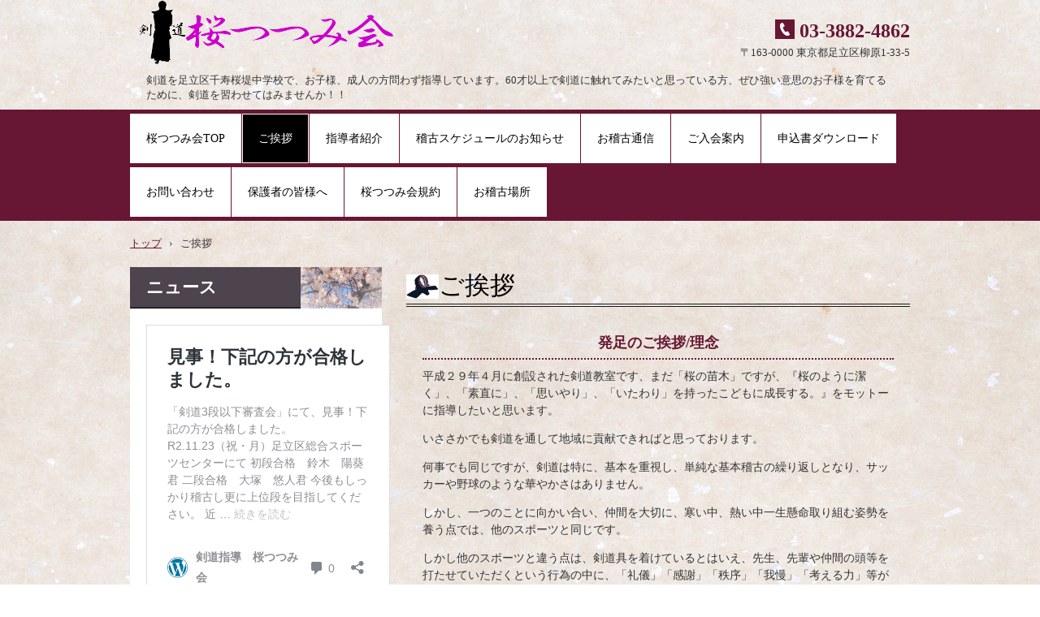

--- FILE ---
content_type: text/html; charset=UTF-8
request_url: https://sakura-tsutsumi.com/ascaee/
body_size: 13956
content:
<!DOCTYPE html>
<html lang="ja">
<head>
<meta charset="UTF-8" />
<meta name="viewport" content="width=device-width, initial-scale=1" />
<title>ご挨拶 | 剣道指導　桜つつみ会</title>
<link rel="stylesheet" href="https://sakura-tsutsumi.com/wp-content/themes/hpb19T20170518104815/style.css" type="text/css" />
		<link rel="stylesheet" id="style-hpb18-css" href="https://sakura-tsutsumi.com/wp-content/themes/hpb19T20170518104815/style-hpb.css" type="text/css" media="all" />
<!--[if lte IE 7]>
<link rel='stylesheet' href="https://sakura-tsutsumi.com/wp-content/themes/hpb19T20170518104815/style-ie7.css" type='text/css' />
<![endif]-->
<link rel="profile" href="http://gmpg.org/xfn/11" />
<link rel="pingback" href="https://sakura-tsutsumi.com/xmlrpc.php" />
<!--[if lt IE 9]>
<script src="https://sakura-tsutsumi.com/wp-content/themes/hpb19T20170518104815/js/html5.js" type="text/javascript"></script>
<![endif]-->

<meta name='robots' content='max-image-preview:large' />
<link rel="alternate" type="application/rss+xml" title="剣道指導　桜つつみ会 &raquo; フィード" href="https://sakura-tsutsumi.com/feed/" />
<link rel="alternate" type="application/rss+xml" title="剣道指導　桜つつみ会 &raquo; コメントフィード" href="https://sakura-tsutsumi.com/comments/feed/" />
<link rel="alternate" type="application/rss+xml" title="剣道指導　桜つつみ会 &raquo; ご挨拶 のコメントのフィード" href="https://sakura-tsutsumi.com/ascaee/feed/" />
<script type="text/javascript">
/* <![CDATA[ */
window._wpemojiSettings = {"baseUrl":"https:\/\/s.w.org\/images\/core\/emoji\/14.0.0\/72x72\/","ext":".png","svgUrl":"https:\/\/s.w.org\/images\/core\/emoji\/14.0.0\/svg\/","svgExt":".svg","source":{"concatemoji":"https:\/\/sakura-tsutsumi.com\/wp-includes\/js\/wp-emoji-release.min.js?ver=6.4.7"}};
/*! This file is auto-generated */
!function(i,n){var o,s,e;function c(e){try{var t={supportTests:e,timestamp:(new Date).valueOf()};sessionStorage.setItem(o,JSON.stringify(t))}catch(e){}}function p(e,t,n){e.clearRect(0,0,e.canvas.width,e.canvas.height),e.fillText(t,0,0);var t=new Uint32Array(e.getImageData(0,0,e.canvas.width,e.canvas.height).data),r=(e.clearRect(0,0,e.canvas.width,e.canvas.height),e.fillText(n,0,0),new Uint32Array(e.getImageData(0,0,e.canvas.width,e.canvas.height).data));return t.every(function(e,t){return e===r[t]})}function u(e,t,n){switch(t){case"flag":return n(e,"\ud83c\udff3\ufe0f\u200d\u26a7\ufe0f","\ud83c\udff3\ufe0f\u200b\u26a7\ufe0f")?!1:!n(e,"\ud83c\uddfa\ud83c\uddf3","\ud83c\uddfa\u200b\ud83c\uddf3")&&!n(e,"\ud83c\udff4\udb40\udc67\udb40\udc62\udb40\udc65\udb40\udc6e\udb40\udc67\udb40\udc7f","\ud83c\udff4\u200b\udb40\udc67\u200b\udb40\udc62\u200b\udb40\udc65\u200b\udb40\udc6e\u200b\udb40\udc67\u200b\udb40\udc7f");case"emoji":return!n(e,"\ud83e\udef1\ud83c\udffb\u200d\ud83e\udef2\ud83c\udfff","\ud83e\udef1\ud83c\udffb\u200b\ud83e\udef2\ud83c\udfff")}return!1}function f(e,t,n){var r="undefined"!=typeof WorkerGlobalScope&&self instanceof WorkerGlobalScope?new OffscreenCanvas(300,150):i.createElement("canvas"),a=r.getContext("2d",{willReadFrequently:!0}),o=(a.textBaseline="top",a.font="600 32px Arial",{});return e.forEach(function(e){o[e]=t(a,e,n)}),o}function t(e){var t=i.createElement("script");t.src=e,t.defer=!0,i.head.appendChild(t)}"undefined"!=typeof Promise&&(o="wpEmojiSettingsSupports",s=["flag","emoji"],n.supports={everything:!0,everythingExceptFlag:!0},e=new Promise(function(e){i.addEventListener("DOMContentLoaded",e,{once:!0})}),new Promise(function(t){var n=function(){try{var e=JSON.parse(sessionStorage.getItem(o));if("object"==typeof e&&"number"==typeof e.timestamp&&(new Date).valueOf()<e.timestamp+604800&&"object"==typeof e.supportTests)return e.supportTests}catch(e){}return null}();if(!n){if("undefined"!=typeof Worker&&"undefined"!=typeof OffscreenCanvas&&"undefined"!=typeof URL&&URL.createObjectURL&&"undefined"!=typeof Blob)try{var e="postMessage("+f.toString()+"("+[JSON.stringify(s),u.toString(),p.toString()].join(",")+"));",r=new Blob([e],{type:"text/javascript"}),a=new Worker(URL.createObjectURL(r),{name:"wpTestEmojiSupports"});return void(a.onmessage=function(e){c(n=e.data),a.terminate(),t(n)})}catch(e){}c(n=f(s,u,p))}t(n)}).then(function(e){for(var t in e)n.supports[t]=e[t],n.supports.everything=n.supports.everything&&n.supports[t],"flag"!==t&&(n.supports.everythingExceptFlag=n.supports.everythingExceptFlag&&n.supports[t]);n.supports.everythingExceptFlag=n.supports.everythingExceptFlag&&!n.supports.flag,n.DOMReady=!1,n.readyCallback=function(){n.DOMReady=!0}}).then(function(){return e}).then(function(){var e;n.supports.everything||(n.readyCallback(),(e=n.source||{}).concatemoji?t(e.concatemoji):e.wpemoji&&e.twemoji&&(t(e.twemoji),t(e.wpemoji)))}))}((window,document),window._wpemojiSettings);
/* ]]> */
</script>
<style id='wp-emoji-styles-inline-css' type='text/css'>

	img.wp-smiley, img.emoji {
		display: inline !important;
		border: none !important;
		box-shadow: none !important;
		height: 1em !important;
		width: 1em !important;
		margin: 0 0.07em !important;
		vertical-align: -0.1em !important;
		background: none !important;
		padding: 0 !important;
	}
</style>
<link rel='stylesheet' id='wp-block-library-css' href='https://sakura-tsutsumi.com/wp-includes/css/dist/block-library/style.min.css?ver=6.4.7' type='text/css' media='all' />
<style id='pdfemb-pdf-embedder-viewer-style-inline-css' type='text/css'>
.wp-block-pdfemb-pdf-embedder-viewer{max-width:none}

</style>
<style id='classic-theme-styles-inline-css' type='text/css'>
/*! This file is auto-generated */
.wp-block-button__link{color:#fff;background-color:#32373c;border-radius:9999px;box-shadow:none;text-decoration:none;padding:calc(.667em + 2px) calc(1.333em + 2px);font-size:1.125em}.wp-block-file__button{background:#32373c;color:#fff;text-decoration:none}
</style>
<style id='global-styles-inline-css' type='text/css'>
body{--wp--preset--color--black: #000000;--wp--preset--color--cyan-bluish-gray: #abb8c3;--wp--preset--color--white: #ffffff;--wp--preset--color--pale-pink: #f78da7;--wp--preset--color--vivid-red: #cf2e2e;--wp--preset--color--luminous-vivid-orange: #ff6900;--wp--preset--color--luminous-vivid-amber: #fcb900;--wp--preset--color--light-green-cyan: #7bdcb5;--wp--preset--color--vivid-green-cyan: #00d084;--wp--preset--color--pale-cyan-blue: #8ed1fc;--wp--preset--color--vivid-cyan-blue: #0693e3;--wp--preset--color--vivid-purple: #9b51e0;--wp--preset--gradient--vivid-cyan-blue-to-vivid-purple: linear-gradient(135deg,rgba(6,147,227,1) 0%,rgb(155,81,224) 100%);--wp--preset--gradient--light-green-cyan-to-vivid-green-cyan: linear-gradient(135deg,rgb(122,220,180) 0%,rgb(0,208,130) 100%);--wp--preset--gradient--luminous-vivid-amber-to-luminous-vivid-orange: linear-gradient(135deg,rgba(252,185,0,1) 0%,rgba(255,105,0,1) 100%);--wp--preset--gradient--luminous-vivid-orange-to-vivid-red: linear-gradient(135deg,rgba(255,105,0,1) 0%,rgb(207,46,46) 100%);--wp--preset--gradient--very-light-gray-to-cyan-bluish-gray: linear-gradient(135deg,rgb(238,238,238) 0%,rgb(169,184,195) 100%);--wp--preset--gradient--cool-to-warm-spectrum: linear-gradient(135deg,rgb(74,234,220) 0%,rgb(151,120,209) 20%,rgb(207,42,186) 40%,rgb(238,44,130) 60%,rgb(251,105,98) 80%,rgb(254,248,76) 100%);--wp--preset--gradient--blush-light-purple: linear-gradient(135deg,rgb(255,206,236) 0%,rgb(152,150,240) 100%);--wp--preset--gradient--blush-bordeaux: linear-gradient(135deg,rgb(254,205,165) 0%,rgb(254,45,45) 50%,rgb(107,0,62) 100%);--wp--preset--gradient--luminous-dusk: linear-gradient(135deg,rgb(255,203,112) 0%,rgb(199,81,192) 50%,rgb(65,88,208) 100%);--wp--preset--gradient--pale-ocean: linear-gradient(135deg,rgb(255,245,203) 0%,rgb(182,227,212) 50%,rgb(51,167,181) 100%);--wp--preset--gradient--electric-grass: linear-gradient(135deg,rgb(202,248,128) 0%,rgb(113,206,126) 100%);--wp--preset--gradient--midnight: linear-gradient(135deg,rgb(2,3,129) 0%,rgb(40,116,252) 100%);--wp--preset--font-size--small: 13px;--wp--preset--font-size--medium: 20px;--wp--preset--font-size--large: 36px;--wp--preset--font-size--x-large: 42px;--wp--preset--spacing--20: 0.44rem;--wp--preset--spacing--30: 0.67rem;--wp--preset--spacing--40: 1rem;--wp--preset--spacing--50: 1.5rem;--wp--preset--spacing--60: 2.25rem;--wp--preset--spacing--70: 3.38rem;--wp--preset--spacing--80: 5.06rem;--wp--preset--shadow--natural: 6px 6px 9px rgba(0, 0, 0, 0.2);--wp--preset--shadow--deep: 12px 12px 50px rgba(0, 0, 0, 0.4);--wp--preset--shadow--sharp: 6px 6px 0px rgba(0, 0, 0, 0.2);--wp--preset--shadow--outlined: 6px 6px 0px -3px rgba(255, 255, 255, 1), 6px 6px rgba(0, 0, 0, 1);--wp--preset--shadow--crisp: 6px 6px 0px rgba(0, 0, 0, 1);}:where(.is-layout-flex){gap: 0.5em;}:where(.is-layout-grid){gap: 0.5em;}body .is-layout-flow > .alignleft{float: left;margin-inline-start: 0;margin-inline-end: 2em;}body .is-layout-flow > .alignright{float: right;margin-inline-start: 2em;margin-inline-end: 0;}body .is-layout-flow > .aligncenter{margin-left: auto !important;margin-right: auto !important;}body .is-layout-constrained > .alignleft{float: left;margin-inline-start: 0;margin-inline-end: 2em;}body .is-layout-constrained > .alignright{float: right;margin-inline-start: 2em;margin-inline-end: 0;}body .is-layout-constrained > .aligncenter{margin-left: auto !important;margin-right: auto !important;}body .is-layout-constrained > :where(:not(.alignleft):not(.alignright):not(.alignfull)){max-width: var(--wp--style--global--content-size);margin-left: auto !important;margin-right: auto !important;}body .is-layout-constrained > .alignwide{max-width: var(--wp--style--global--wide-size);}body .is-layout-flex{display: flex;}body .is-layout-flex{flex-wrap: wrap;align-items: center;}body .is-layout-flex > *{margin: 0;}body .is-layout-grid{display: grid;}body .is-layout-grid > *{margin: 0;}:where(.wp-block-columns.is-layout-flex){gap: 2em;}:where(.wp-block-columns.is-layout-grid){gap: 2em;}:where(.wp-block-post-template.is-layout-flex){gap: 1.25em;}:where(.wp-block-post-template.is-layout-grid){gap: 1.25em;}.has-black-color{color: var(--wp--preset--color--black) !important;}.has-cyan-bluish-gray-color{color: var(--wp--preset--color--cyan-bluish-gray) !important;}.has-white-color{color: var(--wp--preset--color--white) !important;}.has-pale-pink-color{color: var(--wp--preset--color--pale-pink) !important;}.has-vivid-red-color{color: var(--wp--preset--color--vivid-red) !important;}.has-luminous-vivid-orange-color{color: var(--wp--preset--color--luminous-vivid-orange) !important;}.has-luminous-vivid-amber-color{color: var(--wp--preset--color--luminous-vivid-amber) !important;}.has-light-green-cyan-color{color: var(--wp--preset--color--light-green-cyan) !important;}.has-vivid-green-cyan-color{color: var(--wp--preset--color--vivid-green-cyan) !important;}.has-pale-cyan-blue-color{color: var(--wp--preset--color--pale-cyan-blue) !important;}.has-vivid-cyan-blue-color{color: var(--wp--preset--color--vivid-cyan-blue) !important;}.has-vivid-purple-color{color: var(--wp--preset--color--vivid-purple) !important;}.has-black-background-color{background-color: var(--wp--preset--color--black) !important;}.has-cyan-bluish-gray-background-color{background-color: var(--wp--preset--color--cyan-bluish-gray) !important;}.has-white-background-color{background-color: var(--wp--preset--color--white) !important;}.has-pale-pink-background-color{background-color: var(--wp--preset--color--pale-pink) !important;}.has-vivid-red-background-color{background-color: var(--wp--preset--color--vivid-red) !important;}.has-luminous-vivid-orange-background-color{background-color: var(--wp--preset--color--luminous-vivid-orange) !important;}.has-luminous-vivid-amber-background-color{background-color: var(--wp--preset--color--luminous-vivid-amber) !important;}.has-light-green-cyan-background-color{background-color: var(--wp--preset--color--light-green-cyan) !important;}.has-vivid-green-cyan-background-color{background-color: var(--wp--preset--color--vivid-green-cyan) !important;}.has-pale-cyan-blue-background-color{background-color: var(--wp--preset--color--pale-cyan-blue) !important;}.has-vivid-cyan-blue-background-color{background-color: var(--wp--preset--color--vivid-cyan-blue) !important;}.has-vivid-purple-background-color{background-color: var(--wp--preset--color--vivid-purple) !important;}.has-black-border-color{border-color: var(--wp--preset--color--black) !important;}.has-cyan-bluish-gray-border-color{border-color: var(--wp--preset--color--cyan-bluish-gray) !important;}.has-white-border-color{border-color: var(--wp--preset--color--white) !important;}.has-pale-pink-border-color{border-color: var(--wp--preset--color--pale-pink) !important;}.has-vivid-red-border-color{border-color: var(--wp--preset--color--vivid-red) !important;}.has-luminous-vivid-orange-border-color{border-color: var(--wp--preset--color--luminous-vivid-orange) !important;}.has-luminous-vivid-amber-border-color{border-color: var(--wp--preset--color--luminous-vivid-amber) !important;}.has-light-green-cyan-border-color{border-color: var(--wp--preset--color--light-green-cyan) !important;}.has-vivid-green-cyan-border-color{border-color: var(--wp--preset--color--vivid-green-cyan) !important;}.has-pale-cyan-blue-border-color{border-color: var(--wp--preset--color--pale-cyan-blue) !important;}.has-vivid-cyan-blue-border-color{border-color: var(--wp--preset--color--vivid-cyan-blue) !important;}.has-vivid-purple-border-color{border-color: var(--wp--preset--color--vivid-purple) !important;}.has-vivid-cyan-blue-to-vivid-purple-gradient-background{background: var(--wp--preset--gradient--vivid-cyan-blue-to-vivid-purple) !important;}.has-light-green-cyan-to-vivid-green-cyan-gradient-background{background: var(--wp--preset--gradient--light-green-cyan-to-vivid-green-cyan) !important;}.has-luminous-vivid-amber-to-luminous-vivid-orange-gradient-background{background: var(--wp--preset--gradient--luminous-vivid-amber-to-luminous-vivid-orange) !important;}.has-luminous-vivid-orange-to-vivid-red-gradient-background{background: var(--wp--preset--gradient--luminous-vivid-orange-to-vivid-red) !important;}.has-very-light-gray-to-cyan-bluish-gray-gradient-background{background: var(--wp--preset--gradient--very-light-gray-to-cyan-bluish-gray) !important;}.has-cool-to-warm-spectrum-gradient-background{background: var(--wp--preset--gradient--cool-to-warm-spectrum) !important;}.has-blush-light-purple-gradient-background{background: var(--wp--preset--gradient--blush-light-purple) !important;}.has-blush-bordeaux-gradient-background{background: var(--wp--preset--gradient--blush-bordeaux) !important;}.has-luminous-dusk-gradient-background{background: var(--wp--preset--gradient--luminous-dusk) !important;}.has-pale-ocean-gradient-background{background: var(--wp--preset--gradient--pale-ocean) !important;}.has-electric-grass-gradient-background{background: var(--wp--preset--gradient--electric-grass) !important;}.has-midnight-gradient-background{background: var(--wp--preset--gradient--midnight) !important;}.has-small-font-size{font-size: var(--wp--preset--font-size--small) !important;}.has-medium-font-size{font-size: var(--wp--preset--font-size--medium) !important;}.has-large-font-size{font-size: var(--wp--preset--font-size--large) !important;}.has-x-large-font-size{font-size: var(--wp--preset--font-size--x-large) !important;}
.wp-block-navigation a:where(:not(.wp-element-button)){color: inherit;}
:where(.wp-block-post-template.is-layout-flex){gap: 1.25em;}:where(.wp-block-post-template.is-layout-grid){gap: 1.25em;}
:where(.wp-block-columns.is-layout-flex){gap: 2em;}:where(.wp-block-columns.is-layout-grid){gap: 2em;}
.wp-block-pullquote{font-size: 1.5em;line-height: 1.6;}
</style>
<link rel='stylesheet' id='wpdm-fonticon-css' href='https://sakura-tsutsumi.com/wp-content/plugins/download-manager/assets/wpdm-iconfont/css/wpdm-icons.css?ver=6.4.7' type='text/css' media='all' />
<link rel='stylesheet' id='wpdm-front-css' href='https://sakura-tsutsumi.com/wp-content/plugins/download-manager/assets/css/front.min.css?ver=6.4.7' type='text/css' media='all' />
<link rel='stylesheet' id='hpb_social_style-css' href='https://sakura-tsutsumi.com/wp-content/plugins/hpbtool/hpb_social.css?ver=6.4.7' type='text/css' media='all' />
<script type="text/javascript" src="https://sakura-tsutsumi.com/wp-includes/js/jquery/jquery.min.js?ver=3.7.1" id="jquery-core-js"></script>
<script type="text/javascript" src="https://sakura-tsutsumi.com/wp-includes/js/jquery/jquery-migrate.min.js?ver=3.4.1" id="jquery-migrate-js"></script>
<script type="text/javascript" src="https://sakura-tsutsumi.com/wp-content/plugins/download-manager/assets/js/wpdm.min.js?ver=6.4.7" id="wpdm-frontend-js-js"></script>
<script type="text/javascript" id="wpdm-frontjs-js-extra">
/* <![CDATA[ */
var wpdm_url = {"home":"https:\/\/sakura-tsutsumi.com\/","site":"https:\/\/sakura-tsutsumi.com\/","ajax":"https:\/\/sakura-tsutsumi.com\/wp-admin\/admin-ajax.php"};
var wpdm_js = {"spinner":"<i class=\"wpdm-icon wpdm-sun wpdm-spin\"><\/i>","client_id":"cb794487861e1e9c2962ec6cefcd6efa"};
var wpdm_strings = {"pass_var":"\u30d1\u30b9\u30ef\u30fc\u30c9\u78ba\u8a8d\u5b8c\u4e86 !","pass_var_q":"\u30c0\u30a6\u30f3\u30ed\u30fc\u30c9\u3092\u958b\u59cb\u3059\u308b\u306b\u306f\u3001\u6b21\u306e\u30dc\u30bf\u30f3\u3092\u30af\u30ea\u30c3\u30af\u3057\u3066\u304f\u3060\u3055\u3044\u3002","start_dl":"\u30c0\u30a6\u30f3\u30ed\u30fc\u30c9\u958b\u59cb"};
/* ]]> */
</script>
<script type="text/javascript" src="https://sakura-tsutsumi.com/wp-content/plugins/download-manager/assets/js/front.min.js?ver=3.3.45" id="wpdm-frontjs-js"></script>
<link rel="https://api.w.org/" href="https://sakura-tsutsumi.com/wp-json/" /><link rel="alternate" type="application/json" href="https://sakura-tsutsumi.com/wp-json/wp/v2/pages/15" /><link rel="EditURI" type="application/rsd+xml" title="RSD" href="https://sakura-tsutsumi.com/xmlrpc.php?rsd" />
<meta name="generator" content="WordPress 6.4.7" />
<link rel="canonical" href="https://sakura-tsutsumi.com/ascaee/" />
<link rel='shortlink' href='https://sakura-tsutsumi.com/?p=15' />
<link rel="alternate" type="application/json+oembed" href="https://sakura-tsutsumi.com/wp-json/oembed/1.0/embed?url=https%3A%2F%2Fsakura-tsutsumi.com%2Fascaee%2F" />
<link rel="alternate" type="text/xml+oembed" href="https://sakura-tsutsumi.com/wp-json/oembed/1.0/embed?url=https%3A%2F%2Fsakura-tsutsumi.com%2Fascaee%2F&#038;format=xml" />
<script type="text/javascript"><!--
jQuery(document).ready(function(){
if (jQuery("[name='hpb_plugin_form']").find("[required]")[0]) {
required_param = "";
jQuery("[name='hpb_plugin_form']").find("[required]").each(function(){
	if(required_param != ""){
		required_param += ","; 
	}
	required_param += jQuery(this).attr("name");
});
inputHidden = jQuery("<input>").attr("type", "hidden").attr("name", "hpb_required").attr("value", required_param);
jQuery("[name='hpb_plugin_form']").append(inputHidden);
}});
--></script>
<meta property="og:title" content="ご挨拶 | 剣道指導　桜つつみ会"/>
<meta property="og:url" content="https://sakura-tsutsumi.com/ascaee/"/>
<meta property="og:image" content="https://sakura-tsutsumi.com/wp-content/uploads/hpb-media/concept-CEO-150x150.jpg"/>
<meta property="og:description" content="発足のご挨拶/理念 平成２９年４月に創設された剣道教室です、まだ「桜の苗木」ですが、『桜のように潔く」、「素直に」、「思いやり」、「いたわり」を持ったこどもに成長する。』をモットーに指導したいと思います。 いささかでも剣 [&hellip;]"/>
<meta property="og:site_name" content="剣道指導　桜つつみ会"/>
<meta property="og:type" content="article"/>
<meta name="generator" content="WordPress Download Manager 3.3.45" />
                <style>
        /* WPDM Link Template Styles */        </style>
                <style>

            :root {
                --color-primary: #4a8eff;
                --color-primary-rgb: 74, 142, 255;
                --color-primary-hover: #4a8eff;
                --color-primary-active: #4a8eff;
                --clr-sec: #4a8eff;
                --clr-sec-rgb: 74, 142, 255;
                --clr-sec-hover: #4a8eff;
                --clr-sec-active: #4a8eff;
                --color-secondary: #4a8eff;
                --color-secondary-rgb: 74, 142, 255;
                --color-secondary-hover: #4a8eff;
                --color-secondary-active: #4a8eff;
                --color-success: #18ce0f;
                --color-success-rgb: 24, 206, 15;
                --color-success-hover: #4a8eff;
                --color-success-active: #4a8eff;
                --color-info: #2CA8FF;
                --color-info-rgb: 44, 168, 255;
                --color-info-hover: #2CA8FF;
                --color-info-active: #2CA8FF;
                --color-warning: #f29e0f;
                --color-warning-rgb: 242, 158, 15;
                --color-warning-hover: orange;
                --color-warning-active: orange;
                --color-danger: #ff5062;
                --color-danger-rgb: 255, 80, 98;
                --color-danger-hover: #ff5062;
                --color-danger-active: #ff5062;
                --color-green: #30b570;
                --color-blue: #0073ff;
                --color-purple: #8557D3;
                --color-red: #ff5062;
                --color-muted: rgba(69, 89, 122, 0.6);
                --wpdm-font: "Sen", -apple-system, BlinkMacSystemFont, "Segoe UI", Roboto, Helvetica, Arial, sans-serif, "Apple Color Emoji", "Segoe UI Emoji", "Segoe UI Symbol";
            }

            .wpdm-download-link.btn.btn-primary {
                border-radius: 4px;
            }


        </style>
        </head>

<body id="hpb-wp-19-55-01" class="page-template-default page page-id-15">
<div id="page" class="hfeed site">
		<header id="masthead" class="site-header" role="banner">
		<div id="masthead-inner">
			<div class="site-branding">
				<h1 class="site-title"><a href="https://sakura-tsutsumi.com/" title="剣道指導　桜つつみ会" id="hpb-site-title" rel="home">剣道指導　桜つつみ会</a></h1>
				<h2 id="hpb-site-desc" class="site-description">剣道を足立区千寿桜堤中学校で、お子様、成人の方問わず指導しています。60才以上で剣道に触れてみたいと思っている方、ぜひ強い意思のお子様を育てるために、剣道を習わせてはみませんか！！</h2>
			</div>

			<div id="hpb-header-extra1">
				<p class="tel"><span>TEL.</span>03-3882-4862</p>
      <p class="address">〒163-0000 東京都足立区柳原1-33-5</p>
			</div>
			
			<nav id="site-navigation" class="navigation-main" role="navigation">
				<h1 class="menu-toggle">メニュー</h1>
				<div class="screen-reader-text skip-link"><a href="#content" title="コンテンツへスキップ">コンテンツへスキップ</a></div>
				<ul id="menu-mainnav" class="menu"><li id="menu-item-32" class="menu-item menu-item-type-post_type menu-item-object-page menu-item-home menu-item-32"><a href="https://sakura-tsutsumi.com/">桜つつみ会TOP</a></li>
<li id="menu-item-33" class="menu-item menu-item-type-post_type menu-item-object-page current-menu-item page_item page-item-15 current_page_item menu-item-33"><a href="https://sakura-tsutsumi.com/ascaee/" aria-current="page">ご挨拶</a></li>
<li id="menu-item-664" class="menu-item menu-item-type-post_type menu-item-object-page menu-item-664"><a href="https://sakura-tsutsumi.com/%e6%8c%87%e5%b0%8e%e8%80%85%e7%b4%b9%e4%bb%8b/">指導者紹介</a></li>
<li id="menu-item-619" class="menu-item menu-item-type-post_type menu-item-object-page menu-item-619"><a href="https://sakura-tsutsumi.com/%e7%a8%bd%e5%8f%a4%e4%ba%88%e5%ae%9a/">稽古スケジュールのお知らせ</a></li>
<li id="menu-item-40" class="menu-item menu-item-type-post_type menu-item-object-page menu-item-40"><a href="https://sakura-tsutsumi.com/afafa/">お稽古通信</a></li>
<li id="menu-item-36" class="menu-item menu-item-type-post_type menu-item-object-page menu-item-36"><a href="https://sakura-tsutsumi.com/aeceaefaaffaq/">ご入会案内</a></li>
<li id="menu-item-571" class="menu-item menu-item-type-post_type menu-item-object-page menu-item-571"><a href="https://sakura-tsutsumi.com/%e7%94%b3%e8%be%bc%e6%9b%b8/">申込書ダウンロード</a></li>
<li id="menu-item-38" class="menu-item menu-item-type-post_type menu-item-object-page menu-item-38"><a href="https://sakura-tsutsumi.com/asaaaaa/">お問い合わせ</a></li>
<li id="menu-item-34" class="menu-item menu-item-type-post_type menu-item-object-page menu-item-34"><a href="https://sakura-tsutsumi.com/aaeyaee/">保護者の皆様へ</a></li>
<li id="menu-item-37" class="menu-item menu-item-type-post_type menu-item-object-page menu-item-37"><a href="https://sakura-tsutsumi.com/aezcaefa/">桜つつみ会規約</a></li>
<li id="menu-item-39" class="menu-item menu-item-type-post_type menu-item-object-page menu-item-39"><a href="https://sakura-tsutsumi.com/acaaa/">お稽古場所</a></li>
</ul>			</nav><!-- #site-navigation -->

					</div><!-- #masthead-inner -->

		
<!-- breadcrumb list -->
<div id="breadcrumb-list">
	<div itemscope itemtype="http://data-vocabulary.org/Breadcrumb">
		<a href="https://sakura-tsutsumi.com" itemprop="url"><span itemprop="title">トップ</span></a>
	</div>
	<div>&rsaquo;</div>

							<div>ご挨拶</div>
    </div>
<!-- breadcrumb list end -->	</header><!-- #masthead -->

	<div id="main" class="site-main">

	<div id="primary" class="content-area">
		<div id="content" class="site-content" role="main">

			
					<header class="entry-header">
		<h1 id="hpb-page-title" class="entry-title">ご挨拶</h1>
	</header><!-- .page-header -->

				
<article id="post-15" class="post-15 page type-page status-publish hentry">
	<div id="page-content" class="entry-content">
		<p style="text-align: left;"></p>

<h3 style="text-align: center;">発足のご挨拶/理念</h3>
<p style="text-align: left;">平成２９年４月に創設された剣道教室です、まだ「桜の苗木」ですが、『桜のように潔く」、「素直に」、「思いやり」、「いたわり」を持ったこどもに成長する。』をモットーに指導したいと思います。</p>
<p style="text-align: left;">いささかでも剣道を通して地域に貢献できればと思っております。</p>
<p style="text-align: left;"></p>
<p style="text-align: left;">何事でも同じですが、剣道は特に、基本を重視し、単純な基本稽古の繰り返しとなり、サッカーや野球のような華やかさはありません。</p>
<p style="text-align: left;">しかし、一つのことに向かい合い、仲間を大切に、寒い中、熱い中一生懸命取り組む姿勢を養う点では、他のスポーツと同じです。</p>
<p style="text-align: left;">しかし他のスポーツと違う点は、剣道具を着けているとはいえ、先生、先輩や仲間の頭等を打たせていただくという行為の中に、「礼儀」「感謝」「秩序」「我慢」「考える力」等が身につき、これが無ければ、「ただの打ち合い」・「暴力」となってしまいます。剣道を習う動機をこども達に聴きますと、ほとんどの親御さんの意思によるが、１００％に近いと思います。しかし、親御さんの意思で習わせてもその間、こどもと一緒に稽古するつもりが無ければ、永続ききはしません。卓球の「福原愛ちゃん」のお母さんは、一緒に悩み、頑張り、お互いに成長し、あのような成果となったものと思います。</p>
<p style="text-align: left;">私は、加入された場合、この「ご縁を大切に」、真剣にこども達と向き合う、剣道を通じてお互いに成長する姿勢を決して失わないよう心がけます。</p>
<p style="text-align: left;"></p>
<p style="text-align: left;">しかし、今のこども達のおかれている環境は厳しいものがあります、他にも習い事をしている、将来の受験、受験勉強に明け暮れる、学校生活等、こども達はこども達のストレスを抱えているのです。</p>
<p style="text-align: left;">保護者の皆様方私と一緒にこども達が剣道をとおして、このストレスから少しでも解放させ、伸び伸びとした時間を享受させましょう。</p>
<p style="text-align: right;">平成２９年４月吉日</p>
<p style="text-align: right;">近藤　良基</p>

<h3></h3>
&nbsp;<div class="hpb_social"><div id="fb-root"></div>
<script>(function(d, s, id) {
  var js, fjs = d.getElementsByTagName(s)[0];
  if (d.getElementById(id)) return;
  js = d.createElement(s); js.id = id;
  js.src = "//connect.facebook.net/ja_JP/all.js#xfbml=1";
  fjs.parentNode.insertBefore(js, fjs);
}(document, 'script', 'facebook-jssdk'));</script>
<div class="fb-like" data-send="false" data-layout="box_count" data-width="75" data-show-faces="false"></div>
<div><a href="https://twitter.com/share" class="twitter-share-button" data-lang="ja" data-count="vertical">ツイート</a><script>!function(d,s,id){var js,fjs=d.getElementsByTagName(s)[0];if(!d.getElementById(id)){js=d.createElement(s);js.id=id;js.src="//platform.twitter.com/widgets.js";fjs.parentNode.insertBefore(js,fjs);}}(document,"script","twitter-wjs");</script></div>
<div><a href="http://line.me/R/msg/text/?%E3%81%94%E6%8C%A8%E6%8B%B6%0D%0Ahttps%3A%2F%2Fsakura-tsutsumi.com%2Fascaee%2F" class="send-by-line-button" target="blank"><img decoding="async" src="https://sakura-tsutsumi.com/wp-content/plugins/hpbtool/image/social_button/linebutton_vertical.png" width="36" height="60" alt="LINEで送る" style="border:none; width:36px !important; height:60px !important;"></a></div>
</div>
			</div><!-- .entry-content -->
	</article><!-- #post-## -->

				
			
		</div><!-- #content -->
	</div><!-- #primary -->

	<div id="sidebar-1">
		<div id="hpb-sidebar-extra"></div>
		<div id="secondary" class="widget-area" role="complementary">
						<aside id="text-7" class="widget widget_text"><h1 class="widget-title">ニュース</h1>			<div class="textwidget"><blockquote class="wp-embedded-content" data-secret="4MhDsWq50q"><p><a href="https://sakura-tsutsumi.com/news/%e8%a6%8b%e4%ba%8b%ef%bc%81%e4%b8%8b%e8%a8%98%e3%81%ae%e6%96%b9%e3%81%8c%e5%90%88%e6%a0%bc%e3%81%97%e3%81%be%e3%81%97%e3%81%9f%e3%80%82/">見事！下記の方が合格しました。</a></p></blockquote>
<p><iframe class="wp-embedded-content" sandbox="allow-scripts" security="restricted" style="position: absolute; clip: rect(1px, 1px, 1px, 1px);" title="&#8220;見事！下記の方が合格しました。&#8221; &#8212; 剣道指導　桜つつみ会" src="https://sakura-tsutsumi.com/news/%e8%a6%8b%e4%ba%8b%ef%bc%81%e4%b8%8b%e8%a8%98%e3%81%ae%e6%96%b9%e3%81%8c%e5%90%88%e6%a0%bc%e3%81%97%e3%81%be%e3%81%97%e3%81%9f%e3%80%82/embed/#?secret=4MhDsWq50q" data-secret="4MhDsWq50q" frameborder="0" marginwidth="0" marginheight="0" scrolling="no"></iframe></p>
<p><a href="https://sakura-tsutsumi.com/news/%e7%a8%bd%e5%8f%a4%e5%86%8d%e9%96%8b%e3%81%ab%e9%96%a2%e3%81%99%e3%82%8b%e6%96%b0%e5%9e%8b%e3%82%b3%e3%83%ad%e3%83%8a%e9%96%a2%e9%80%a3%e3%81%ae%e3%81%8a%e9%a1%98%e3%81%84/" rel="noopener" target="_blank">コロナ関連</a></p>
<p><a href="https://sakura-tsutsumi.com/news/%e3%80%90%e4%bb%a4%e5%92%8c2%e5%b9%b4%e5%85%83%e6%97%a6-%e6%96%b0%e5%b9%b4%e6%98%8e%e3%81%91%e3%81%be%e3%81%97%e3%81%a6%e3%81%8a%e3%82%81%e3%81%a7%e3%81%a8%e3%81%86%e3%81%94%e3%81%96%e3%81%84%e3%81%be/" rel="noopener" target="_blank">年頭にあたって</a><br />
<a href="https://sakura-tsutsumi.com/news/%e8%b6%b3%e7%ab%8b%e5%8c%ba%e5%89%a3%e9%81%93%e9%80%a3%e7%9b%9f%e5%af%a9%e6%9f%bb%e4%bc%9a%ef%bc%88r1-11-17%ef%bc%89%e3%81%ab%e3%81%a6%e5%90%88%e6%a0%bc%ef%bc%81%ef%bc%81/" rel="noopener" target="_blank">足立区剣道連盟審査会（R1.11.17）にて合格！！</a><br />
<a href="https://sakura-tsutsumi.com/news/%e7%ac%ac24%e5%9b%9e%e3%82%b7%e3%83%8b%e3%82%a2%e5%a4%a7%e4%bc%9a2019%e5%b9%b410%e6%9c%8824%e6%97%a5/" rel="noopener" target="_blank">第24回シニア大会2019年10月24日</a><br />
<a href="https://sakura-tsutsumi.com/news/%E7%AC%AC40%E5%9B%9E%E3%82%B8%E3%83%A5%E3%83%8B%E3%82%A2%E5%A4%A7%E4%BC%9A%E6%BA%96%E5%84%AA%E5%8B%9D%EF%BC%81%EF%BC%81/?preview_id=842&#038;preview_nonce=a999180c7a&#038;_thumbnail_id=-1&#038;preview=true" rel="noopener" target="_blank">鈴木陽葵君第40回ジュニア大会ブロック準優勝！！</a><br />
<a href="https://sakura-tsutsumi.com/news/%E6%96%B0%E5%B9%B4%E3%81%8A%E3%82%81%E3%81%A7%E3%81%A8%E3%81%86%E3%81%94%E3%81%96%E3%81%84%E3%81%BE%E3%81%99%E3%80%82/" rel="noopener" target="_blank">新年おめでとうございます。</a></p>
<p><a href="https://sakura-tsutsumi.com/news/%E5%B9%B3%E6%88%9030%E5%B9%B411%E6%9C%8811%E6%97%A5%e3%80%80%E8%B6%B3%E7%AB%8B%E5%8C%BA%E5%89%A3%E9%81%93%E9%80%A3%E7%9B%9F%E5%AF%A9%E6%9F%BB%E4%BC%9A%E3%81%AE%E7%B5%90%E6%9E%9C/" rel="noopener" target="_blank">平成30年11月11日　足立区剣道連盟審査会の結果</p>
<p><a href="https://sakura-tsutsumi.com/news/%e7%ac%ac93%e5%9b%9e%e3%80%80%e5%9b%a3%e4%bd%93%e5%af%be%e6%8a%97%e8%a6%aa%e5%96%84%e5%89%a3%e9%81%93%e5%a4%a7%e4%bc%9a/" rel="noopener" target="_blank">第93回　団体対抗親善剣道大会</a></p>
<p><a href="https://sakura-tsutsumi.com/news/%e5%87%ba%e5%8f%a3-%e5%8f%8b%e9%9b%84%e3%81%95%e3%82%93%e3%80%80%e5%b9%b3%e6%88%9030%e5%b9%b44%e6%9c%8829%e6%97%a5%e6%97%a5%e3%80%81%e8%b6%b3%e7%ab%8b%e5%8c%ba%e5%89%a3%e9%81%93%e9%80%a3%e7%9b%9f/" rel="noopener" target="_blank">1級合格</a></p>
<p><a href="https://sakura-tsutsumi.com/news/%E4%BA%94%E6%AE%B5%E6%98%87%E6%A0%BC/">五段昇格</a></p>
<p><a href="https://sakura-tsutsumi.com/news/2017%e5%b9%b411%e6%9c%8830%e6%97%a5%e3%80%80%e5%85%ab%e6%ae%b5%e5%af%a9%e6%9f%bb%e3%82%92%e5%8f%97%e5%af%a9%e3%81%97%e3%81%a6%e3%81%be%e3%81%84%e3%82%8a%e3%81%be%e3%81%97%e3%81%9f%e3%80%82/" rel="noopener" target="_blank">11月30日8段審査受審-動画をアップ</a><br />
<a href="https://sakura-tsutsumi.com/news/%E3%81%AD%E3%82%93%E3%82%8A%E3%82%93%E3%83%94%E3%83%83%E3%82%AF%E7%A7%8B%E7%94%B02017%E5%8F%82%E5%8A%A0%E5%A0%B1%E5%91%8A/" rel="noopener" target="_blank">ねんりんピック秋田2017参加報告</a><br />
<a href="https://sakura-tsutsumi.com/news/%E7%A5%9D%EF%BC%81/" rel="noopener" target="_blank">祝！！二段合格</a><br />
<a href="https://sakura-tsutsumi.com/news/afafyafaaaafaf/" rel="noopener" target="_blank">全日本剣道演武大会参加報告</a></p>
</div>
		</aside><aside id="media_video-2" class="widget widget_media_video"><h1 class="widget-title">日本武道館にて八段審査受審ー１人目</h1><div style="width:100%;" class="wp-video"><!--[if lt IE 9]><script>document.createElement('video');</script><![endif]-->
<video class="wp-video-shortcode" id="video-15-1" preload="metadata" controls="controls"><source type="video/mp4" src="https://sakura-tsutsumi.com/wp-content/uploads/2017/12/d829cbf8eacb5443149b9c4c0f27c26b.m4v?_=1" /><source type="video/mp4" src="http://sakura-tsutsumi.com/wp-content/uploads/2017/12/d829cbf8eacb5443149b9c4c0f27c26b.m4v?_=1" /><a href="https://sakura-tsutsumi.com/wp-content/uploads/2017/12/d829cbf8eacb5443149b9c4c0f27c26b.m4v">https://sakura-tsutsumi.com/wp-content/uploads/2017/12/d829cbf8eacb5443149b9c4c0f27c26b.m4v</a></video></div></aside><aside id="media_video-3" class="widget widget_media_video"><h1 class="widget-title">日本武道館にて八段審査受審ー2人目</h1><div style="width:100%;" class="wp-video"><video class="wp-video-shortcode" id="video-15-2" preload="metadata" controls="controls"><source type="video/mp4" src="https://sakura-tsutsumi.com/wp-content/uploads/2017/12/14107ae113a1614ebf3241daa911e6c3.m4v?_=2" /><source type="video/mp4" src="http://sakura-tsutsumi.com/wp-content/uploads/2017/12/14107ae113a1614ebf3241daa911e6c3.m4v?_=2" /><a href="https://sakura-tsutsumi.com/wp-content/uploads/2017/12/14107ae113a1614ebf3241daa911e6c3.m4v">https://sakura-tsutsumi.com/wp-content/uploads/2017/12/14107ae113a1614ebf3241daa911e6c3.m4v</a></video></div></aside><aside id="archives-2" class="widget widget_archive"><h1 class="widget-title">アーカイブ</h1>
			<ul>
					<li><a href='https://sakura-tsutsumi.com/2017/05/'>2017年5月</a></li>
			</ul>

			</aside><aside id="categories-2" class="widget widget_categories"><h1 class="widget-title">カテゴリー</h1>
			<ul>
					<li class="cat-item cat-item-1"><a href="https://sakura-tsutsumi.com/category/%e6%9c%aa%e5%88%86%e9%a1%9e/">未分類</a>
</li>
			</ul>

			</aside><aside id="text-5" class="widget widget_text"><h1 class="widget-title">リンク集</h1>			<div class="textwidget"><p><a href="http://kendo.s-p.jp/" target="_blank" rel="noopener"><strong>剣道教室・道場検索</strong></a></p>
<p><a href="http://autofactory.biz/">株式会社オートファクトリー</a></p>
</div>
		</aside><aside id="search-2" class="widget widget_search">	<form method="get" id="searchform" class="searchform" action="https://sakura-tsutsumi.com/" role="search">
		<label for="s" class="screen-reader-text">検索</label>
		<input type="search" class="field" name="s" value="" id="s" placeholder="検索 &hellip;" />
		<input type="submit" class="submit" id="searchsubmit" value="検索" />
	</form>
</aside>
			
		</div><!-- #secondary -->
	</div><!-- #sidebar-1 -->
	</div><!-- #main -->

	<footer id="colophon" class="site-footer" role="contentinfo">
		<nav id="site-sub-navigation" class="navigation-main" role="navigation">
			<h1 class="menu-toggle">サブメニュー</h1>
			<ul id="menu-subnav" class="menu"><li id="menu-item-42" class="menu-item menu-item-type-post_type menu-item-object-page menu-item-42"><a href="https://sakura-tsutsumi.com/afafaafaafafafaaf/">個人情報の取り扱いについて</a></li>
</ul>		</nav><!-- #site-navigation -->
				<div id="hpb-footer-main">
			<p><small class="hpb-copyright">Copyright c Up　Draft, All rights reserved.</small></p>
		</div>
		<div class="site-info">
					</div><!-- .site-info --><div class="wp-login"><a href="https://sakura-tsutsumi.com/wp-login.php">ログイン</a></div>
	</footer><!-- #colophon -->
</div><!-- #page -->

            <script>
                const abmsg = "We noticed an ad blocker. Consider whitelisting us to support the site ❤️";
                const abmsgd = "download";
                const iswpdmpropage = 0;
                jQuery(function($){

                    
                });
            </script>
            <div id="fb-root"></div>
            <link rel='stylesheet' id='mediaelement-css' href='https://sakura-tsutsumi.com/wp-includes/js/mediaelement/mediaelementplayer-legacy.min.css?ver=4.2.17' type='text/css' media='all' />
<link rel='stylesheet' id='wp-mediaelement-css' href='https://sakura-tsutsumi.com/wp-includes/js/mediaelement/wp-mediaelement.min.css?ver=6.4.7' type='text/css' media='all' />
<script type="text/javascript" src="https://sakura-tsutsumi.com/wp-includes/js/dist/vendor/wp-polyfill-inert.min.js?ver=3.1.2" id="wp-polyfill-inert-js"></script>
<script type="text/javascript" src="https://sakura-tsutsumi.com/wp-includes/js/dist/vendor/regenerator-runtime.min.js?ver=0.14.0" id="regenerator-runtime-js"></script>
<script type="text/javascript" src="https://sakura-tsutsumi.com/wp-includes/js/dist/vendor/wp-polyfill.min.js?ver=3.15.0" id="wp-polyfill-js"></script>
<script type="text/javascript" src="https://sakura-tsutsumi.com/wp-includes/js/dist/hooks.min.js?ver=c6aec9a8d4e5a5d543a1" id="wp-hooks-js"></script>
<script type="text/javascript" src="https://sakura-tsutsumi.com/wp-includes/js/dist/i18n.min.js?ver=7701b0c3857f914212ef" id="wp-i18n-js"></script>
<script type="text/javascript" id="wp-i18n-js-after">
/* <![CDATA[ */
wp.i18n.setLocaleData( { 'text direction\u0004ltr': [ 'ltr' ] } );
/* ]]> */
</script>
<script type="text/javascript" src="https://sakura-tsutsumi.com/wp-includes/js/jquery/jquery.form.min.js?ver=4.3.0" id="jquery-form-js"></script>
<script type="text/javascript" src="https://sakura-tsutsumi.com/wp-content/themes/hpb19T20170518104815/js/navigation.js?ver=20120206" id="_hpb-navigation-js"></script>
<script type="text/javascript" src="https://sakura-tsutsumi.com/wp-content/themes/hpb19T20170518104815/js/skip-link-focus-fix.js?ver=20130115" id="_hpb-skip-link-focus-fix-js"></script>
<script type="text/javascript" src="https://sakura-tsutsumi.com/wp-includes/js/wp-embed.min.js?ver=6.4.7" id="wp-embed-js" defer="defer" data-wp-strategy="defer"></script>
<script type="text/javascript" id="mediaelement-core-js-before">
/* <![CDATA[ */
var mejsL10n = {"language":"ja","strings":{"mejs.download-file":"\u30d5\u30a1\u30a4\u30eb\u3092\u30c0\u30a6\u30f3\u30ed\u30fc\u30c9","mejs.install-flash":"\u3054\u5229\u7528\u306e\u30d6\u30e9\u30a6\u30b6\u30fc\u306f Flash Player \u304c\u7121\u52b9\u306b\u306a\u3063\u3066\u3044\u308b\u304b\u3001\u30a4\u30f3\u30b9\u30c8\u30fc\u30eb\u3055\u308c\u3066\u3044\u307e\u305b\u3093\u3002Flash Player \u30d7\u30e9\u30b0\u30a4\u30f3\u3092\u6709\u52b9\u306b\u3059\u308b\u304b\u3001\u6700\u65b0\u30d0\u30fc\u30b8\u30e7\u30f3\u3092 https:\/\/get.adobe.com\/jp\/flashplayer\/ \u304b\u3089\u30a4\u30f3\u30b9\u30c8\u30fc\u30eb\u3057\u3066\u304f\u3060\u3055\u3044\u3002","mejs.fullscreen":"\u30d5\u30eb\u30b9\u30af\u30ea\u30fc\u30f3","mejs.play":"\u518d\u751f","mejs.pause":"\u505c\u6b62","mejs.time-slider":"\u30bf\u30a4\u30e0\u30b9\u30e9\u30a4\u30c0\u30fc","mejs.time-help-text":"1\u79d2\u9032\u3080\u306b\u306f\u5de6\u53f3\u77e2\u5370\u30ad\u30fc\u3092\u300110\u79d2\u9032\u3080\u306b\u306f\u4e0a\u4e0b\u77e2\u5370\u30ad\u30fc\u3092\u4f7f\u3063\u3066\u304f\u3060\u3055\u3044\u3002","mejs.live-broadcast":"\u751f\u653e\u9001","mejs.volume-help-text":"\u30dc\u30ea\u30e5\u30fc\u30e0\u8abf\u7bc0\u306b\u306f\u4e0a\u4e0b\u77e2\u5370\u30ad\u30fc\u3092\u4f7f\u3063\u3066\u304f\u3060\u3055\u3044\u3002","mejs.unmute":"\u30df\u30e5\u30fc\u30c8\u89e3\u9664","mejs.mute":"\u30df\u30e5\u30fc\u30c8","mejs.volume-slider":"\u30dc\u30ea\u30e5\u30fc\u30e0\u30b9\u30e9\u30a4\u30c0\u30fc","mejs.video-player":"\u52d5\u753b\u30d7\u30ec\u30fc\u30e4\u30fc","mejs.audio-player":"\u97f3\u58f0\u30d7\u30ec\u30fc\u30e4\u30fc","mejs.captions-subtitles":"\u30ad\u30e3\u30d7\u30b7\u30e7\u30f3\/\u5b57\u5e55","mejs.captions-chapters":"\u30c1\u30e3\u30d7\u30bf\u30fc","mejs.none":"\u306a\u3057","mejs.afrikaans":"\u30a2\u30d5\u30ea\u30ab\u30fc\u30f3\u30b9\u8a9e","mejs.albanian":"\u30a2\u30eb\u30d0\u30cb\u30a2\u8a9e","mejs.arabic":"\u30a2\u30e9\u30d3\u30a2\u8a9e","mejs.belarusian":"\u30d9\u30e9\u30eb\u30fc\u30b7\u8a9e","mejs.bulgarian":"\u30d6\u30eb\u30ac\u30ea\u30a2\u8a9e","mejs.catalan":"\u30ab\u30bf\u30ed\u30cb\u30a2\u8a9e","mejs.chinese":"\u4e2d\u56fd\u8a9e","mejs.chinese-simplified":"\u4e2d\u56fd\u8a9e (\u7c21\u4f53\u5b57)","mejs.chinese-traditional":"\u4e2d\u56fd\u8a9e (\u7e41\u4f53\u5b57)","mejs.croatian":"\u30af\u30ed\u30a2\u30c1\u30a2\u8a9e","mejs.czech":"\u30c1\u30a7\u30b3\u8a9e","mejs.danish":"\u30c7\u30f3\u30de\u30fc\u30af\u8a9e","mejs.dutch":"\u30aa\u30e9\u30f3\u30c0\u8a9e","mejs.english":"\u82f1\u8a9e","mejs.estonian":"\u30a8\u30b9\u30c8\u30cb\u30a2\u8a9e","mejs.filipino":"\u30d5\u30a3\u30ea\u30d4\u30f3\u8a9e","mejs.finnish":"\u30d5\u30a3\u30f3\u30e9\u30f3\u30c9\u8a9e","mejs.french":"\u30d5\u30e9\u30f3\u30b9\u8a9e","mejs.galician":"\u30ac\u30ea\u30b7\u30a2\u8a9e","mejs.german":"\u30c9\u30a4\u30c4\u8a9e","mejs.greek":"\u30ae\u30ea\u30b7\u30e3\u8a9e","mejs.haitian-creole":"\u30cf\u30a4\u30c1\u8a9e","mejs.hebrew":"\u30d8\u30d6\u30e9\u30a4\u8a9e","mejs.hindi":"\u30d2\u30f3\u30c7\u30a3\u30fc\u8a9e","mejs.hungarian":"\u30cf\u30f3\u30ac\u30ea\u30fc\u8a9e","mejs.icelandic":"\u30a2\u30a4\u30b9\u30e9\u30f3\u30c9\u8a9e","mejs.indonesian":"\u30a4\u30f3\u30c9\u30cd\u30b7\u30a2\u8a9e","mejs.irish":"\u30a2\u30a4\u30eb\u30e9\u30f3\u30c9\u8a9e","mejs.italian":"\u30a4\u30bf\u30ea\u30a2\u8a9e","mejs.japanese":"\u65e5\u672c\u8a9e","mejs.korean":"\u97d3\u56fd\u8a9e","mejs.latvian":"\u30e9\u30c8\u30d3\u30a2\u8a9e","mejs.lithuanian":"\u30ea\u30c8\u30a2\u30cb\u30a2\u8a9e","mejs.macedonian":"\u30de\u30b1\u30c9\u30cb\u30a2\u8a9e","mejs.malay":"\u30de\u30ec\u30fc\u8a9e","mejs.maltese":"\u30de\u30eb\u30bf\u8a9e","mejs.norwegian":"\u30ce\u30eb\u30a6\u30a7\u30fc\u8a9e","mejs.persian":"\u30da\u30eb\u30b7\u30a2\u8a9e","mejs.polish":"\u30dd\u30fc\u30e9\u30f3\u30c9\u8a9e","mejs.portuguese":"\u30dd\u30eb\u30c8\u30ac\u30eb\u8a9e","mejs.romanian":"\u30eb\u30fc\u30de\u30cb\u30a2\u8a9e","mejs.russian":"\u30ed\u30b7\u30a2\u8a9e","mejs.serbian":"\u30bb\u30eb\u30d3\u30a2\u8a9e","mejs.slovak":"\u30b9\u30ed\u30d0\u30ad\u30a2\u8a9e","mejs.slovenian":"\u30b9\u30ed\u30d9\u30cb\u30a2\u8a9e","mejs.spanish":"\u30b9\u30da\u30a4\u30f3\u8a9e","mejs.swahili":"\u30b9\u30ef\u30d2\u30ea\u8a9e","mejs.swedish":"\u30b9\u30a6\u30a7\u30fc\u30c7\u30f3\u8a9e","mejs.tagalog":"\u30bf\u30ac\u30ed\u30b0\u8a9e","mejs.thai":"\u30bf\u30a4\u8a9e","mejs.turkish":"\u30c8\u30eb\u30b3\u8a9e","mejs.ukrainian":"\u30a6\u30af\u30e9\u30a4\u30ca\u8a9e","mejs.vietnamese":"\u30d9\u30c8\u30ca\u30e0\u8a9e","mejs.welsh":"\u30a6\u30a7\u30fc\u30eb\u30ba\u8a9e","mejs.yiddish":"\u30a4\u30c7\u30a3\u30c3\u30b7\u30e5\u8a9e"}};
/* ]]> */
</script>
<script type="text/javascript" src="https://sakura-tsutsumi.com/wp-includes/js/mediaelement/mediaelement-and-player.min.js?ver=4.2.17" id="mediaelement-core-js"></script>
<script type="text/javascript" src="https://sakura-tsutsumi.com/wp-includes/js/mediaelement/mediaelement-migrate.min.js?ver=6.4.7" id="mediaelement-migrate-js"></script>
<script type="text/javascript" id="mediaelement-js-extra">
/* <![CDATA[ */
var _wpmejsSettings = {"pluginPath":"\/wp-includes\/js\/mediaelement\/","classPrefix":"mejs-","stretching":"responsive","audioShortcodeLibrary":"mediaelement","videoShortcodeLibrary":"mediaelement"};
/* ]]> */
</script>
<script type="text/javascript" src="https://sakura-tsutsumi.com/wp-includes/js/mediaelement/wp-mediaelement.min.js?ver=6.4.7" id="wp-mediaelement-js"></script>
<script type="text/javascript" src="https://sakura-tsutsumi.com/wp-includes/js/mediaelement/renderers/vimeo.min.js?ver=4.2.17" id="mediaelement-vimeo-js"></script>

</body>
</html>

--- FILE ---
content_type: text/css
request_url: https://sakura-tsutsumi.com/wp-content/themes/hpb19T20170518104815/style.css
body_size: 8522
content:
/*
Theme Name: 桜つつみ会
Author: Homepage Builder
Author URI: http://www.justsystems.com/jp/links/hpb/creator.html?p=hpb19_wp_hpbdash
Description: このテーマは「JustSystems Homepage Builder Version 19.0.9.0 for Windows」によって作成されました。サイト名は「桜つつみ会」、サイトの公開日時は「2017年05月18日16:35」です。
License: 
License URI: license.txt
*/

/* CSS Set Up
++++++++++++++++++++++++++++++++++++++++++++++++++++++++++++++++++++++++++++ */
/* スタイルリセット用 */
html,
body,
div,
span,
object,
iframe,
h1,
h2,
h3,
h4,
h5,
h6,
p,
blockquote,
pre,
abbr,
address,
cite,
code,
del,
dfn,
em,
img,
ins,
kbd,
q,
samp,
small,
strong,
sub,
sup,
var,
b,
i,
dl,
dt,
dd,
ol,
ul,
li,
fieldset,
form,
label,
legend,
table,
caption,
tbody,
tfoot,
thead,
tr,
th,
td,
details,
figcaption,
figure,
menu,
summary,
time,
mark{
	margin: 0;
	padding: 0;
	border: 0;
	outline: 0;
	vertical-align: baseline;
	background: transparent;
}
body{
	line-height: 1;
}
ol,
ul{
	list-style: none;
}
blockquote,
q{
	quotes: none;
}
blockquote::before,
blockquote::after,
q::before,
q::after{
	content: '';
	content: none;
}
a{
	margin: 0;
	padding: 0;
	font-size: 100%;
	vertical-align: baseline;
	background: transparent;
}
ins{
	background-color: #ff9;
	color: #000;
	text-decoration: none;
}
mark{
	background-color: #ff9;
	color: #000;
	font-style: italic;
	font-weight: bold;
}
del{
	text-decoration: line-through;
}
abbr[title],
dfn[title]{
	border-bottom: 1px dotted;
	cursor: help;
}
table{
	border-collapse: collapse;
	border-spacing: 0;
}
hr{
	display: block;
	height: 1px;
	border: 0;
	border-top: 1px solid #ccc;
	margin: 1em 0;
	padding: 0;
}
input,
select{
	vertical-align: middle;
}
article,
aside,
details,
figcaption,
figure,
footer,
header,
menu,
nav,
section{
	display: block;
}
body{
	min-width: 960px;
	font-family:"ヒラギノ明朝 Pro", "Hiragino Mincho Pro", "HGS明朝E", "ＭＳ Ｐ明朝", serif;
	font-size: 0.875em;
	line-height: 1.5;
	color: #343434;
	background-image:url(img/bg_body.gif);
	background-repeat:repeat;
	word-wrap: break-word;
}
#ie6 body.admin-bar,
#ie7 body.admin-bar{
	background-position: left 28px;
}
/* ベースリンク設定 */
a:link{
	color: #671633;
	text-decoration: underline;
}
a:visited{
	color: #671633;
	text-decoration: underline;
}
a:hover{
	color: #ae8291;
	text-decoration: none;
}
a:active{
	color: #671633;
	text-decoration: underline;
}
/* レイアウト設定
++++++++++++++++++++++++++++++++++++++++++++++++++++++++++++++++++++++++++++ */
#hpb-container{
	width: 100%;
}
#masthead{
	width: 100%;
}
#masthead .site-branding{
	width: 960px;
	margin-left: auto;
	margin-right: auto;
}
#page{
	width: 100%;
	margin-left: auto;
	margin-right: auto;
}
#main{
	width: 960px;
	/*font-size: 1.2em;*/
	/*background-image: url(img/inner_back_1Ec_01.png);
	background-repeat: repeat-y;
	background-position: left top;*/
	margin-left: auto;
	margin-right: auto;
	margin-top:20px;
	padding-bottom: 70px;
	background-image : url(img/icon_footer.png);
	background-position: right bottom;
	background-repeat: no-repeat;
}
#primary{
	width: 620px;
	float: right;
	clear: both;
}
.error404 #primary{
	width: 920px;
	float: none;
	clear: both;
}

#sidebar-1{
	width: 310px;
	float: left;
}

#colophon{
	width: 100%;
	position: relative;
	clear: both;
	background-color: #671633;
	padding-top: 20px;
}
/* ヘッダー領域
++++++++++++++++++++++++++++++++++++++++++++++++++++++++++++++++++++++++++++ */
/* サイトタイトル キャッチフレーズ 要素 */
#masthead{
	margin-left: auto;
	margin-right: auto;
	position: relative;
}
/* サイトタイトル */
#masthead .site-branding h1{
	font-size: 1em;
	margin-bottom:0.725em;
}
#masthead .site-branding h1 a{
	background-image: url(img/site-title.png);
	background-repeat: no-repeat;
	text-indent: -9999px;
	display: block;
	height: 80px;
	max-width: 355px;
}
/* キャッチフレーズ */
#masthead #hpb-site-desc{
	width: 920px;
	font-weight: normal;
	font-size: 0.9em;
	padding-left: 20px;
	padding-right: 20px;
}
/* ヘッダー内拡張要素 */
#hpb-header-extra1{
	width: 445px;
	text-align: right;
	margin-right: -480px;
	position: absolute;
	right: 50%;
	top: 1.425em;

}
#hpb-header-extra1 *{
	display: inline;
}
#hpb-header-extra1 .tel{
	font-size: 1.725em;
	font-weight: bold;
	color: #671633;
	display: inline;
	margin-bottom: 0.4em;
	background-image: url(img/icon_tel.gif);
	background-repeat: no-repeat;
	padding-left: 30px;
}
#hpb-header-extra1 .tel span{
	display: none;
}
#hpb-header-extra1 .address{
	font-size: 0.9em;
	display: block;
}


/* メインメニュー */
#site-navigation{
	width: 100%;
	margin-top: 0.625em;
	clear: both;
	background-color:#671633;

}


.screen-reader-text{
	/*position: absolute !important;*/
	font-size: 0.9em;
	padding-bottom: 0.396em;
	padding-left: 0.396em;
	display:none;
}

.screen-reader-text a{
	color: #ffffff;
}
#site-navigation ul{
	width: 960px;
	margin-left: auto;
	margin-right: auto;
	padding-top: 5px;
}

#site-navigation li{
	white-space: normal;
	margin-bottom: 5px;
	border-right: 1px solid #671633;
	float: left;
}
#site-navigation li a{
	background-color: #ffffff;
	padding-bottom: 20px;
	padding-left: 20px;
	padding-right: 20px;
	padding-top: 20px;
	display:block;
	color: #000000;
	text-decoration: none;
}

#site-navigation li.current_page_item a,
#site-navigation li.current_page_ancestor a,
#site-navigation li.current_page_item:hover a:hover,
#site-navigation li.current_page_ancestor:hover a:hover{
	color: #ffffff;
	background-color: #000000;
	border: 1px solid #ffffff;
	padding-bottom: 19px;
	padding-left: 19px;
	padding-right: 19px;
	padding-top: 19px;
}

#site-navigation li:hover{
	opacity: 0.8;
	filter: alpha(opacity=80);        /* ie lt 8 */
	-ms-filter: "alpha(opacity=80)";  /* ie 8 */
	-moz-opacity: 0.8;                 /* FF lt 1.5, Netscape */
	-khtml-opacity: 0.8;              /* Safari 1.x */
}

#site-navigation li a:hover{
	color: #333333;
	text-decoration: none;
}

#site-navigation li:hover{
	position: relative;
}

/*-- Nav child --*/
#site-navigation li ul{
	display: none;
}
#site-navigation li:hover > ul{
	width: 200px;
	margin: 0;
	background-color: #000000;
	display: block;
	position: absolute;
	top: 100%;
	left: 0;
	z-index: 1000;
	padding-top:0;
}
#site-navigation li:hover ul li{
	width: 200px;
	padding-bottom: 0;
	padding-left: 0;
	padding-right: 0;
	padding-top: 0;
	background-image: none;
	background-color: #000000;
	margin-bottom: 0;
	border-right: none;
}
#site-navigation li:hover ul li +li{
	border-top: 1px solid #ffffff;
}
#site-navigation li:hover ul li a{
	color: #ffffff;
	padding-bottom: 10px!important;
	padding-left: 10px!important;
	padding-right: 10px!important;
	padding-top: 10px!important;
	background-color: #000000;
}
#site-navigation li:hover ul li a:hover{
	color: #671633;
	background-color: #EDEDED;
}

/* Nav tertiary */
#site-navigation ul li:hover > ul ul{
	left: 100%;
	top: 0;
	z-index:1
;
}

/* サイドコンテンツ要素
++++++++++++++++++++++++++++++++++++++++++++++++++++++++++++++++++++++++++++ */
aside{
	margin-bottom:10px;
}

/*#sidebar-1 li{
	margin-bottom: 20px;
}*/
#sidebar-1 h1,
#sidebar-1 h2,
#sidebar-1 .widgettitle{
	font-size: 1.5em;
	font-weight: bold;
	color: #ffffff;
	padding-top: 0.475em;
	padding-bottom: 0.475em;
	padding-left: 0.95em;
	background-image: url(img/bg_widget-title.png);
	background-repeat: no-repeat;
	background-position: right bottom;
	background-color: #000000;
}
#secondary ul,
#secondary div{
	background-color: #ffffff;
}
#secondary ul{
	padding-left: 20px;
	padding-right: 20px;
	padding-top: 10px;
	padding-bottom: 10px;
}
#secondary ul li{
	word-break: break-all;
	padding-top: 10px;
	padding-bottom: 10px;
}
#secondary ul li +li{
	border-top: 1px dotted #7b7b7b;
}
#secondary ul li a{
	background-image: url(img/arrow_text-link.gif);
	background-repeat: no-repeat;
	background-position: 0 0.325em;
	padding-left: 1em;
}
#secondary ul#recentcomments li a{
	background-image: none;
}
#secondary ul#recentcomments li a:first-child{
	background-image: url(img/arrow_text-link.gif);
	padding-left: 1em!important;
}
#secondary .textwidget{
	word-break: break-all;
	padding: 20px;
}
#secondary .textwidget img{
	width: auto !important;
	width: 100%;
	max-width: 100%;
	height: auto;
}
#secondary ul select{
	width: 199px;
	margin-left: auto;
	margin-right: auto;
	display: block;
}
.widget_search{
	margin-bottom: 20px;
}


.widget_calendar #calendar_wrap{
	padding-bottom: 20px;
}
.widget_calendar #wp-calendar{
	width: 280px;
	margin-left: auto;
	margin-right: auto;
	text-align: center;
}
.widget_calendar #wp-calendar caption,
.widget_calendar #wp-calendar td,
.widget_calendar #wp-calendar th{
	text-align: center;
	padding: 2px;
}
.widget_calendar #wp-calendar tr +tr{
	border-top: 1px dotted #999999;
}
.widget_calendar #wp-calendar caption{
	font-size: 0.9em;
	font-weight: bold;
	padding-top: 5px;
	padding-bottom: 5px;
	padding-left: 20px;
	padding-right: 20px;
	border-top: 1px solid #ffffff;
	text-transform: uppercase;
	background-color: #000000;
	color: #ffffff;
}
.widget_calendar #wp-calendar th{
	background-color: #671633;
	font-weight: bold;
	color: #ffffff;
	padding: 3px;
}
.widget_calendar #wp-calendar tfoot td{
	background-color: #F4F4F4;
	border-top: 1px solid #CCCCCC;
	border-bottom: 1px solid #CCCCCC;
}
.widget_calendar #wp-calendar tfoot td#prev{
	padding-left: 20px;
}
.widget_search form{
	/*padding-left: 10px;
	padding-right: 10px;*/
}
.widget_search input#searchsubmit{
	background-image : url(img/bg_searchsubmit.gif);
	background-repeat: no-repeat;
	text-indent: -9999px;
	width:54px;
	height:34px;
}
.widget_search label{
	display: none;
}
.widget_search #s{
	width: 235px;
	padding-top: 10px;
	padding-bottom: 10px;
	padding-left: 5px;
	padding-right: 5px;
}
.widget_tag_cloud .tagcloud{
	padding-left: 10px;
	padding-right: 10px;
}

#secondary .widget_nav_menu ul{
	margin-bottom: 0;
}
#secondary .widget_nav_menu ul ul{
	padding-left: 0;
	padding-right: 0;
}
#secondary .widget_nav_menu ul li{
	margin-bottom: 0;
	border-bottom: none;
	padding-bottom: 0;
	padding-left: 0;
	padding-right: 0;
	background-image: none;
}
#secondary .widget_nav_menu ul li a{
	margin-bottom: 10px;
	border-bottom: 1px dashed #E2E2E2;
	padding-bottom: 10px;
	display: block;
}
#secondary .widget_nav_menu ul li li a{
	padding-left: 20px;
}

/* 共通要素
++++++++++++++++++++++++++++++++++++++++++++++++++++++++++++++++++++++++++++ */
.sticky {
}

#page-content,
.home .hpb-viewtype-full,
.archive .hpb-viewtype-full,
.search .hpb-viewtype-full,
.hpb-viewtype-simple,
.hpb-viewtype-thumbnail,
.hpb-viewtype-date,
.hpb-viewtype-content,
.hpb-viewtype-title{
	margin-bottom: 20px;
	padding-bottom: 20px;
}

#page-content #toppage-topics h3,
.hpb-viewtype-full h3,
.search .entry-header h1,
.hpb-viewtype-simple h3,
.hpb-viewtype-thumbnail h3,
.hpb-viewtype-date h3,
.hpb-viewtype-content h3,
.hpb-viewtype-title h3{
	font-size: 2.2em;
	font-weight: normal;
	color: #000000;
	margin-bottom: 20px;
	padding-bottom: 0.15em;
	background-image : url(img/bg_entry-header.gif);
	background-repeat: repeat-x;
	background-position: left bottom;
}
#page-content #toppage-topics h3{
	background-image : url(img/icon_topic-title.png);
	background-repeat: no-repeat;
	border: none;
	margin-left:  -20px;
	margin-right: -20px;
	padding-left:  40px;
}
#page-content #toppage-topics h3 a,
.hpb-viewtype-full h3 a,
.search .entry-header h1 a,
.hpb-viewtype-simple h3 a,
.hpb-viewtype-thumbnail h3 a,
.hpb-viewtype-date h3 a,
.hpb-viewtype-content h3 a,
.hpb-viewtype-title h3 a{
	color: #000000;
	padding-left: 40px;
	background-image : url(img/icon_page-title.png);
	background-repeat: no-repeat;
	background-position: 0 0.325em;
	display: block;
	text-decoration: none;
}
#page-content #toppage-topics h3 a:hover,
.hpb-viewtype-full h3 a:hover,
.search .entry-header h1 a:hover,
.hpb-viewtype-simple h3 a:hover,
.hpb-viewtype-thumbnail h3 a:hover,
.hpb-viewtype-date h3 a:hover,
.hpb-viewtype-content h3 a:hover,
.hpb-viewtype-title h3 a:hover{
	color: #555555;
}


.entry-header{
	margin-bottom: 20px;
}

.entry-content,
.entry-meta{
	margin-bottom: 1.5em;
	margin-left: 20px;
	margin-right: 20px;
}
#page-content{
	/*padding-left: 1em;
	padding-right: 1em;*/
}
.home #page-content{
	padding-left: 0;
	padding-right: 0;
}
.entry-header h1{
	font-size: 2.2em;
	font-weight: normal;
	color: #000000;
	margin-bottom: 10px;
	padding-bottom: 0.15em;
	padding-left: 40px;
	background-image: url(img/icon_page-title.png);
	background-repeat: no-repeat;
	background-position: 0 0.325em;
}
/*ソーシャルボタン*/
#content .hpb_social div{
	margin-top: 0;
	margin-right: 0;
	margin-bottom: 20px;
	margin-left: 0;
}
#content .hpb_social div +div{
	margin-left: 5px;
}

/* ページコンテンツ */
#page-content{
	padding-top: 0;
}
#page-content p,
#page-content ul{
	margin-bottom: 0.714em;
	/*padding-left: 1em;
	padding-right: 1em;*/
}
#page-content ul li +li{
	margin-top: 0.714em;
}
/* すべて */
.home .hpb-viewtype-full .entry-header h4,
.page .hpb-viewtype-full .entry-header h4,
.archive .hpb-viewtype-full .entry-header h4,
.search .hpb-viewtype-full article h4{
	margin-bottom: 1em;
	border-bottom: 1px solid #E6E6E6;
	border-left: 1px solid #E6E6E6;
	border-right: 1px solid #E6E6E6;
	border-top: 1px solid #E6E6E6;
	padding-bottom: 0.7em;
	padding-left: 1em;
	padding-top: 0.7em;
	background-color: #F9F9F9;
}
/* 簡易 */
.hpb-viewtype-simple .entry-header h4{
	margin-bottom: 1em;
	border-bottom: 1px solid #E6E6E6;
	border-left: 1px solid #E6E6E6;
	border-right: 1px solid #E6E6E6;
	border-top: 1px solid #E6E6E6;
	padding-bottom: 0.7em;
	padding-left: 2em;
	padding-top: 0.7em;
	background-color: #F9F9F9;
}
/* アイキャッチ */
/* 日付 */
.hpb-viewtype-date dl{
	margin-bottom: 10px;
	padding-left: 20px;
	padding-right: 20px;
	padding-bottom: 10px;
	border-bottom: 1px dotted #000000;
}
.hpb-viewtype-date dl dt{
	border-top: 1px dotted #717171;
	padding-bottom: 10px;
	padding-right: 10px;
	padding-top: 10px;
	float: left;
	clear: left;
}
.hpb-viewtype-date dl dd{
	border-top: 1px dotted #717171;
	padding-bottom: 10px;
	padding-top: 10px;
}
.hpb-viewtype-date dl dt:first-child,
.hpb-viewtype-date dl dt:first-child +dd{
	padding-top: 0;
	border-top: none;
}

.entry-thumbnail{
	margin-bottom: 15px;
	margin-left: 1em;
	margin-right: 1em;
}
.entry-thumbnail img{
	width: auto !important;
	width: 100%;
	max-width: 100%;
	height: auto;
}

/* コンテンツ */
.hpb-viewtype-content dt{
	margin-bottom: 1em;
	margin-left: 1em;
	margin-right: 1em;
	border-bottom: 1px solid #E6E6E6;
	border-left: 1px solid #E6E6E6;
	border-right: 1px solid #E6E6E6;
	border-top: 1px solid #E6E6E6;
	padding-bottom: 0.7em;
	padding-left: 2em;
	padding-top: 0.7em;
	background-color: #F9F9F9;
}
/* タイトル */
.hpb-viewtype-title ul{
	margin-bottom: 1.5em;
	padding-left: 1em;
	padding-right: 1em;
}
.hpb-viewtype-title ul li{
	border-bottom: 1px dashed #E2E2E2;
	padding-bottom: 0.7em;
	padding-left: 2em;
	padding-top: 0.7em;
}
/* more リンク */
.hpb-more-entry{
	text-align: right;
	float: right;
	color: #ffffff;
	background-color: #000000;
}
.hpb-more-entry a{
	color: #ffffff;
	text-decoration: none;
	padding-top: 5px;
	padding-right: 10px;
	padding-bottom: 5px;
	padding-left: 10px;
	display: block;
}
.hpb-more-entry a:hover{
	opacity: 0.8;
	filter: alpha(opacity=80);        /* ie lt 8 */
	-ms-filter: "alpha(opacity=80)";  /* ie 8 */
	-moz-opacity: 0.8;                 /* FF lt 1.5, Netscape */
	-khtml-opacity: 0.8;              /* Safari 1.x */
}
/* パンくず */
#breadcrumb-list{
	width: 960px;
	font-size: 0.9em;
	margin-left: auto;
	margin-right: auto;
	padding-top: 1.5em;
	clear: both;
}
#breadcrumb-list div:first-child{
	padding-left: 0;
}
#breadcrumb-list div{
	padding-left: 0.5em;
	display: inline;
}
/* ページナビゲーション */
.navigation-post{
	margin-bottom: 2em;
	margin-left: 1em;
	margin-right: 1em;
}
.nav-previous{
	width: 48%;
	float: left;
}
.nav-next{
	width: 48%;
	text-align: right;
	float: right;
}
/* ---- コンテンツ要素 ---- */
#page-content h1,
.entry-content h1{
	font-size: 1.7em;
	font-weight: bold;
	color: #000000;
	margin-top: 30px;
	margin-bottom: 10px;
	padding-bottom: 0.42em;
	padding-left: 40px;
	background-image: url(img/icon_h1.gif);
	background-repeat: no-repeat;
	background-position: 0 0;
	border-bottom: 1px solid #671633;
	margin-left: -20px;
	margin-right: -20px;
	line-height: 1.3;
	clear: both;
}
#page-content h2,
.entry-content h2{
	font-size: 1.5em;
	font-weight: bold;
	margin-top: 30px;
	margin-bottom: 0.706em;
	margin-left: 0;
	margin-right: 0;
	border-bottom: 1px dotted #000000;
	padding-bottom: 0.294em;
	padding-left: 28px;
	clear: both;
	color: #000000;
	background-image: url(img/icon_h2.gif);
	background-repeat: no-repeat;
	background-position: 0 0.375em;
}
#page-content h3,
.entry-content h3{
	border-top: none;
	padding-left: 0;
	padding-top: 0;
	background-image: none;
}
#page-content h3,
.entry-content h3{
	font-size: 1.25em;
	font-weight: bold;
	color: #671633;
	margin-top: 30px;
	margin-bottom: 10px;
	border-bottom: 2px dotted #671633;
	padding-bottom: 0.313em;
	clear: both;

}
#page-content h4,
.entry-content h4{
	font-size: 1.2em;
	font-weight: normal;
	color: #000000;
	margin-bottom: 10px;
	padding: 0.3em;
	clear: both;
	background-color: #c2a2a5;
	display: table;
	margin-top: 20px;
}
#page-content h5,
.entry-content h5{
	font-size: 1.167em;
	font-weight: normal;
	margin-bottom: 0.857em;
	margin-top: 0.937em;
	border-bottom: 1px solid #D5D5D5;
	padding-bottom: 0.500em;
	clear: both;
}
#page-content h6,
.entry-content h6{
	font-size: 1.083em;
	font-weight: normal;
	margin-top: 1em;
	margin-bottom: 0.923em;
	border-bottom: 1px solid #D5D5D5;
	padding-bottom: 0.538em;
	clear: both;
}
#page-content p,
.entry-content p{
	margin-bottom: 1em;
}
#page-content ul,
.entry-content ul{
	margin-bottom: 0.714em;
}
#page-content ul ul,
.entry-content ul ul{
	margin-left: 0.30em;
	margin-bottom: 0;
}
#page-content ul li,
.entry-content ul li{
	padding-left: 9px;
	background-image: url(img/arrow_text-link.gif);
	background-position: left 0.5em;
	background-repeat: no-repeat;
}

#page-content ol,
.entry-content ol{
	margin-bottom: 0.714em;
}
#page-content ol ol,
.entry-content ol ol{
	margin-left: 0.30em;
	margin-bottom: 0;
}
#page-content ol li,
.entry-content ol li{
	margin-left: 1.5em;
	list-style: decimal;
}
#page-content ol li +li,
.entry-content ol li +li{
	margin-top: 0.714em;
}
#page-content dl,
.entry-content dl{
	border-bottom: 1px dotted #000000;
    margin-bottom: 10px;
    padding-bottom: 10px;
    padding-left: 20px;
    padding-right: 20px;

}
#page-content dl dt,
.entry-content dl dt{
	 border-top: 1px dotted #717171;
    clear: left;
    float: left;
    padding-bottom: 10px;
    padding-right: 10px;
    padding-top: 10px;
}
#page-content dl dt:first-child,
.entry-content dl dt:first-child{
	border-top: medium none;
}
#page-content dl dd,
.entry-content dl dd{
	/*margin-bottom: 1em;
	margin-left: 7em;*/
	border-top: 1px dotted #717171;
    padding-bottom: 10px;
    padding-top: 10px;
}
#page-content dl dt:first-child,
.entry-content dl dt:first-child + dd{
	border-top: medium none!important;
    padding-top: 0!important;
}
#page-content dl dd a,
.entry-content dl dd a{
	color: #000000;
}


#page-content hr,
.entry-content hr{
	margin-bottom: 2em;
	border-top: 1px dashed #CCCCCC;
}
#page-content table,
.entry-content table{
	width: 100%;
	margin-bottom: 1.5em;
	background-color: #ffffff;
}
#page-content table caption,
.entry-content table caption{
	background-color: #000000;
	padding-top:5px;
	padding-right:10px;
	padding-bottom:5px;
	padding-left:10px;
	color: #ffffff;
	border-bottom: 1px solid #ffffff;
}
#page-content table th,
.entry-content table th{
	width: auto;
	vertical-align: top;
	font-weight: normal;
	padding-bottom: 10px;
	padding-left: 10px;
	padding-right: 10px;
	padding-top: 10px;
	background-color: #671633;
	color: #ffffff;
	text-align: left;
	border-top: 1px solid #ffffff;
}
#page-content table thead th,
.entry-content table thead th{
	font-weight: bold;
}
#page-content table tr:first-child th,
.entry-content table tr:first-child th,
#page-content table tr:first-child td,
.entry-content table tr:first-child td{
	border-top: none;
}
#page-content table td,
.entry-content table td{
	width: auto;
	padding-bottom: 10px;
	padding-left: 10px;
	padding-right: 10px;
	padding-top: 10px;
	border-top: 1px solid #999999;
}
#page-content blockquote,
.entry-content blockquote{
	margin-bottom: 2em;
	padding: 10px;
	background: #d9c3c3;
}
#page-content blockquote p,
.entry-content blockquote p{
	margin-bottom: 0;
	padding: 10px;
}
/* Alignment */
.alignleft{
	display: inline;
	float: left;
	margin-right: 1.625em;
}
.alignright{
	display: inline;
	float: right;
	margin-left: 1.625em;
}
.aligncenter{
	clear: both;
	display: block;
	margin-left: auto;
	margin-right: auto;
}

.entry-content img.wp-smiley{
	border: none;
	margin-bottom: 0;
	margin-top: 0;
	padding: 0;
}
img.alignleft,
img.alignright,
img.aligncenter{
	margin-bottom: 1.625em;
}
.wp-caption{
	margin-top: 0.4em;
}
.wp-caption{
	background: #ffffff;
	margin-bottom: 1.625em;
	max-width: 96%;
	padding: 9px;
}
.wp-caption img{
	display: block;
	margin: 0 auto;
	max-width: 98%;
}
.wp-caption .wp-caption-text,
.gallery-caption{
	color: #555555;
	font-family: Georgia, serif;
	font-size: 12px;
}
.wp-caption .wp-caption-text{
	margin-bottom: 0.6em;
	padding: 10px 0 5px 40px;
	position: relative;
}
.wp-caption .wp-caption-text::before{
	color: #666;
	content: '\2014';
	font-size: 14px;
	font-style: normal;
	font-weight: bold;
	margin-right: 5px;
	position: absolute;
	left: 10px;
	top: 7px;
}
#page-content .gallery,
.entry-content .gallery{
	margin: 0 auto 1.625em;
	clear: both;
}
#page-content dl.gallery-item dt,
.entry-content dl.gallery-item dt{
	border-left: none;
	border-top: none;
	background-image: none;
}
#page-content .gallery,
.entry-content .gallery{
	margin: 0 auto 1.625em;
	clear: both;
}
#page-content .gallery a img.attachment-thumbnail,
.entry-content .gallery a img.attachment-thumbnail{
	margin-left: auto;
	margin-right: auto;
	display: block;
}
#page-content .gallery-columns-4 .gallery-item,
.entry-content .gallery-columns-4 .gallery-item{
	width: 23%;
	padding-right: 2%;
}
#page-content .gallery-columns-4 .gallery-item img,
.entry-content .gallery-columns-4 .gallery-item img{
	width: 100%;
	height: auto;
}
/* ---- コメント ---- */
#comments{
	padding-left: 1em;
	padding-right: 1em;
	clear: both;
}
#comments h3{
	border-bottom: 2px dotted #671633;
    clear: both;
    color: #671633;
    font-size: 1.25em;
    font-weight: bold;
    margin-bottom: 10px;
    margin-top: 30px;
    padding-bottom: 0.313em;
}
/* ---- コメントリスト ---- */
#comments ul{
	margin-bottom: 1em;
}
#comments li{
	width: 100%;
	position: relative;
}
#comments .comment-body{
	border-bottom: 1px dashed #CECECE;
	padding: 12px 4px 12px 65px;
}
#comments .comment-author{
	font-style: normal;
	display: inline;
}
#comments .avatar{
	position: absolute;
	top: 17px;
	left: 4px;
}
#comments cite{
	font-style: normal;
}
#comments .comment-meta{
	display: inline;
}
#comments .reply{
	text-align: right;
}
#comments ol ul .comment-body{
	padding-left: 105px;
}
#comments ol ul .comment-body .avatar{
	left: 44px;
}

.bypostauthor {
}

/* お問い合わせ */
table textarea.l{
	width: 99%;
}
table input.m{
	width: 99%;
}
table input.l{
	width: 99%;
}


/* ---- コメントフォーム ---- */
#respond{
	margin-bottom: 1em;
}
#respond h3{
	border-bottom: 2px dotted #671633;
    clear: both;
    color: #671633;
    font-size: 1.25em;
    font-weight: bold;
    margin-bottom: 10px;
    margin-top: 30px;
    padding-bottom: 0.313em;
}
#respond h3 a{
	color: #FFF;
}
#commentform{
	padding: 10px;
}
.comment-notes{
	margin-bottom: 20px;
}
.comment-form-author input,
.comment-form-email input,
.comment-form-url input,
.comment-form-comment textarea{
	margin-bottom: 1em;
	display: block;
}
.comment-notes .required,
.comment-form-author .required,
.comment-form-email .required{
	color: #940303;
}
.comment-form-comment{
	width: 100%;
	margin-bottom: 20px;
	clear: both;
}
.comment-form-comment textarea{
	border: 1px solid #cecece;
}
.form-submit input{
	outline: none;
	padding: 10px 15px;
	background: #000000;
	cursor: pointer;
	color: #ffffff;
}
#comments #respond{
	margin-top: 1em;
}

/* トップページ要素
++++++++++++++++++++++++++++++++++++++++++++++++++++++++++++++++++++++++++++ */

#hpb-header-image{
	clear: both;
	background-image: url(img/bg_header-main.png);
	background-repeat:repart-x;
}

#hpb-header-image img{
	max-width:960px;
	margin-left: auto;
	margin-right: auto;
	display:block;
	overflow: hidden;
	border-top: none;
}

/* アーカイブ要素
++++++++++++++++++++++++++++++++++++++++++++++++++++++++++++++++++++++++++++ */
.archive .entry-header{
	background-color: transparent;
	background-image : url(img/bg_entry-header.gif);
	background-repeat: repeat-x;
	background-position: left bottom;
}
.archive .entry-header h1{
	margin-bottom: 0;
}
/* Blog */
.blog .entry-header h1{
	margin-bottom: 0;
}

.blog .entry-header h1{
	margin-bottom: 0;
}
/* ---- サーチ用コンテンツ ---- */
.search #hpb-content h2{
	padding-bottom: 10px;
	background-color: #FFFFFF;
}
.search #hpb-content h2{
	font-size: 1.400em;
	font-weight: normal;
	color: #000000;
	border-top: 1px solid #D5D5D5;
	border-bottom: 1px solid #D5D5D5;
	padding-top: 1em;
	padding-bottom: 1em;
	padding-left: 23px;
	background-color: #FFFFFF;
	display: block;
}
.search .entry-header{
    background-image: url("img/bg_entry-header.gif");
    background-position: left bottom;
    background-repeat: repeat-x;
}
.search-no-results .entry-header h1{
	background-image: url("img/icon_page-title.png");
    background-position: 0 0.325em;
    background-repeat: no-repeat;
    color: #000000;
    font-size: 2.2em;
    font-weight: normal;
    margin-bottom: 10px;
    padding-bottom: 0.15em;
    padding-left: 40px;
}
.search-no-results #hpb-main{
	padding-left: 20px;
	padding-right: 20px;
}
.search-results .entry-header h1{
	padding-left: 0;
}
/* シングル要素
++++++++++++++++++++++++++++++++++++++++++++++++++++++++++++++++++++++++++++ */
.single .entry-content{
	margin-left: 1em;
	margin-right: 1em;
}
.single .entry-meta{
	margin-bottom: 2em;
	margin-left: 1em;
	margin-right: 1em;
	clear: both;
}
/* ページ要素
++++++++++++++++++++++++++++++++++++++++++++++++++++++++++++++++++++++++++++ */
.page .entry-header,
.single .entry-header{
	background-color: transparent;
	background-image : url(img/bg_entry-header.gif);
	background-repeat: repeat-x;
	background-position: left bottom;
}
.page .entry-header h1{
	margin-bottom: 0;
}
/* フッター領域
++++++++++++++++++++++++++++++++++++++++++++++++++++++++++++++++++++++++++++ */
#site-sub-navigation{
	width: 960px;
	margin-left: auto;
	margin-right: auto;
	margin-bottom: 60px;
}
#site-sub-navigation li{
	margin-right: 1em;
	display: inline;
	position: relative;
}
#site-sub-navigation li +li{
	border-left: 1px solid #ffffff;
	padding-left: 1em;
}
#site-sub-navigation li a{
	color: #ffffff;
	font-size: 0.9em;
}
/* secondary */
#site-sub-navigation li ul{
	display: none;
}

#hpb-footer-main{
	background-color: #000000;
	width: 100%;
	height: 60px;
}
#hpb-footer-main p{
	width: 960px;
	margin-left: auto;
	margin-right: auto;
	color: #999999;
	padding-top: 10px;
	padding-bottom: 10px;
}
.wp-login{
	text-align: right;
	color: #ffffff;
	width: 100%;
	background: #000000;
}
.wp-login a{
	color: #ffffff;
	font-size: 0.9em;
	width: 960px;
	margin-left: auto;
	margin-right: auto;
	display:block;
}


/* ---- コメント ---- */
#comments{
	padding-left: 1em;
	padding-right: 1em;
}
#comments h2{
	font-size: 1.5em;
	font-weight: bold;
	margin-top: 30px;
	margin-bottom: 0.706em;
	margin-left: 0;
	margin-right: 0;
	border-bottom: 1px dotted #000000;
	padding-bottom: 0.294em;
	padding-left: 28px;
	clear: both;
	color: #000000;
	background-image: url(img/icon_h2.gif);
	background-repeat: no-repeat;
	background-position: 0 0.375em;
}
/* ---- コメントリスト ---- */
#comments ol{
	margin-bottom: 1em;
}
#comments li{
	width: 100%;
	position: relative;
}
#comments .comment-body{
	border-bottom: 1px dashed #CECECE;
	padding: 12px 4px 12px 65px;
}
#comments .comment-content{
	padding-left: 50px;
}
#comments .comment-author{
	font-style: normal;
	display: inline;
}
#comments .avatar{
	position: absolute;
	top: 25px;
	left: 4px;
}
#comments cite{
	font-style: normal;
}
#comments .comment-meta{
	display: inline;
}
#comments .reply{
	text-align: right;
}
#comments ol ul .comment-body{
	padding-left: 105px;
}
#comments ol ul .comment-body .avatar{
	left: 44px;
}


.footer-widgets{
 width: 960px;
 margin-left: auto;
 margin-right: auto;
 margin-bottom: 40px;
}
.footer-widgets aside{
 width: 280px;
 padding-left: 20px;
 padding-right: 20px;
 margin-top: 0;
 margin-left: auto;
 margin-right: auto;
 margin-bottom: 60px;
 display: inline-block;
 vertical-align: top;
 color: #ffffff;
}
.footer-widgets a,
.footer-widgets a:hover,
.footer-widgets a:link{
	color: #FFF;
}

.footer-widgets .widget_search #s{
	width: 185px;
}

.footer-widgets #wp-calendar tfoot td,
.footer-widgets #wp-calendar caption{
	background-color: transparent;
}

.footer-widgets aside h1,
.footer-widgets aside h2,
.footer-widgets .widgettitle{
	color: #FFFFFF;
	font-size: 1.5em;
	font-weight: bold;
	border-bottom: 1px dotted #ffd;
	margin-bottom: 0.475em;
	padding-bottom: 0.475em;
	padding-left: 0.95em;
	padding-top: 0.475em;
}


.footer-widgets .menu-mainnav-container{
	background-image: none;
}

/* その他
++++++++++++++++++++++++++++++++++++++++++++++++++++++++++++++++++++++++++++ */
/* clearfix */
#masthead::after,
#site-navigation ul::after,
#main::after,
#hpb-main-nav ul::after,
#hpb-inner::after,
.hpb-viewtype-thumbnail::after,
.hpb-viewtype-date dl::after,
#page-content dl::after,
.entry-content dl::after,
.navigation-post::after,
.hpb-pagenation::after{
	content: "";
	display: table;
	clear: both;
}
#masthead,
#site-navigation ul:after,
#main,
#hpb-main-nav ul,
#hpb-inner,
.hpb-viewtype-thumbnail,
.hpb-viewtype-date dl,
#page-content dl,
.entry-content dl,
.navigation-post,
.hpb-pagenation{ /zoom: 1 }


/* Small menu */
.menu-toggle{
	display: none;
	cursor: pointer;
}

.main-small-navigation ul{
	display: none;
}




/* メディアクエリ
++++++++++++++++++++++++++++++++++++++++++++++++++++++++++++++++++++++++++++ */
@media (max-width:480px) {
	/* レイアウト設定
	++++++++++++++++++++++++++++++++++++++++++++++++++++++++++++++++++++++++++++ */
	body{
		min-width: 100%;
		padding-left: 0;
		padding-right: 0;
	}
	#main,
	#primary,
	#hpb-container,
	#masthead,
	#hpb-inner,
	#hpb-main,
	#hpb-content,
	#colophon,
	#site-sub-navigation,
	#hpb-footer-main,
	.hpb-wp-login,
	#sidebar-1,
	.widget_calendar #wp-calendar{
		width: 100%;
		border-left: none;
		border-right: none;
		float: none;
	}
	#site-sub-navigation,
	#hpb-footer-main,
	.hpb-wp-login{
		width: auto;
	}
	#masthead{
		padding-top: 0;
		padding-left: 0;
		padding-right: 0;
	}
	#hpb-inner{
		width: auto;
		padding-left: 10px;
		padding-right: 10px;
	}
	#colophon{
		height: auto;
		padding-top: 0;
		background-image: none;
	}
	/* ヘッダー領域
	++++++++++++++++++++++++++++++++++++++++++++++++++++++++++++++++++++++++++++ */
	/* サイトタイトル */
	#masthead .site-branding{
		width: 100%;
		background-image: none;
	}
	#masthead .site-branding h1{
		width: 96%;
		margin-left: 2%;
		margin-right: 2%;
		padding-left: 0;
		padding-right: 0;
	}
	#masthead .site-branding h1 a{
		background-size: contain;	
	}
	#site-title .site-logo{
		margin-bottom: 2em;
		margin-left: auto;
		margin-right: auto;
		padding-top: 61px;
		display: block;
	}
	/* キャッチフレーズ */
	#masthead #hpb-site-desc{
		width: auto;
		margin-bottom: 0.793em;
		padding-left: 0.793em;
		padding-right: 0.793em;
		position: static;
	}
	/* ヘッダー内拡張要素 */
	#hpb-header-extra1{
		width: auto;
		text-align: left;
		margin-bottom:0.476;
		margin-right: 0;
		padding-left: 0.476em;
		padding-right: 0.476em;
		position: static;
	}
	/* メインメニュー */
	.screen-reader-text{
		display:none;
	}
	#site-navigation{
		display: block;
		width: 100%;
		padding-bottom: 0.625em;
	}
	#site-navigation ul{
		width: 100%;
		border-top: none;
		border-bottom: none;
		padding-top: 0;

	}
	#site-navigation li{
		width: 100%;
		text-align: left;
		margin-bottom: 0;
		margin-left: auto;
		margin-right: auto;
		padding-bottom: 0;
		padding-left: 0;
		padding-right: 0;
		padding-top: 0;
		background-image: none;
		float: none;
		display: block;
		border-right:none;

	}
	#site-navigation li +li{
		border-top: 1px solid #671633;
	}
	#site-navigation li a{
		padding-bottom: 1em;
		padding-left: 1em;
		padding-right: 0;
		padding-top: 1em;
		display: block;

	}
	#site-navigation li a:hover,
	#site-navigation li.current_page_item a{
		color: #000000;

	}

	#site-navigation li:hover{
		background-color: #ffffff;
	}
	#site-navigation li.current_page_item a,
	#site-navigation li.current_page_ancestor a,
	#site-navigation li.current_page_item:hover a:hover,
	#site-navigation li.current_page_ancestor:hover a:hover{
		color: #ffffff;
		padding: 1em;
		border: 1px solid #000000;
	}

	/*-- Nav child --*/
	#site-navigation li ul,
	#site-navigation li:hover > ul,
	#site-navigation li:hover > ul:hover{
		width: 100%;
		border-left: none;
		border-right: none;
		margin-top:0;
		margin-right:0;
		background-color: transparent;
		display: block;
		position: static;
		background-color: #671633;
		border-top: 2px solid #671633;
		border-bottom: 1px solid #671633;
	}
	#site-navigation li:hover ul li,
	#site-navigation li ul li{
		width:auto;
		padding-left: 20px;
		background-color: #ffffff;
	}
	#site-navigation li ul li a{
		display: block;
		padding-top: 0.5em;
		padding-bottom: 0.5em;
	}
	#site-navigation li:hover ul li a{
		color: #000000;
		padding-bottom: 0.5em!important;
		padding-left: 1em!important;
		padding-right: 0;
		padding-top: 0.5em!important;
		background-color: transparent;
	}
	#site-navigation li:hover ul li a:hover{
		color: #000000;
		background-color: #ffffff;
	}
    #site-navigation li.current_page_item > ul li a{
        background-color: #ffffff;
        border: none;
        color: #000000;
        padding-top: 0.5em;
        padding-right: 0;
        padding-bottom: 0.5em;
    }
    #site-navigation li.current_page_ancestoor > ul #site-navigation li.current_page_item > ul{
        background: none;
    }
    #site-navigation li.current_page_ancestoor > ul li:hover,
    #site-navigation li.current_page_ancestoor > ul a:hover,
    #site-navigation li.current_page_item > ul li:hover,
    #site-navigation li.current_page_item > ul a:hover{
        border: none;
        background-image: none;
        background-color: #671633;
        opacity: 0.8;
        padding-right: 0;
    }
	/* サイドコンテンツ要素
	++++++++++++++++++++++++++++++++++++++++++++++++++++++++++++++++++++++++++++ */
	#sidebar-1{
		float: none;
	}
	.widget_search form{
		text-align: left;
		margin:0;
	}

	/* 共通要素
	++++++++++++++++++++++++++++++++++++++++++++++++++++++++++++++++++++++++++++ */
	/* アイキャッチ */
	.hpb-viewtype-thumbnail article{
		width: 300px;
		min-height: 65px;
		margin-bottom: 10px;
		margin-left: 14px;
		margin-right: 14px;
		position: relative;
		float: left;
	}
	.hpb-viewtype-thumbnail header{
		margin-bottom: 10px;
		padding-left: 75px;
	}
	.hpb-viewtype-thumbnail .attachment-thumbnail{
		width: 65px;
		height: 65px;
		position: absolute;
		top: 0;
		left: 0;
	}
	.hpb-viewtype-thumbnail .entry-content{
		display: none;
	}
	/* 日付 */
	.hpb-viewtype-date dl dt{
		border-bottom: none;
		float: none;
		padding-bottom: 0;
	}
	.hpb-viewtype-date dl dd{
		border-top: none;
	}
	/* パンくず */
	#breadcrumb-list{
		width: 100%;
		border-left: none;
		border-right: none;
	}
	/* トップページ要素
	++++++++++++++++++++++++++++++++++++++++++++++++++++++++++++++++++++++++++++ */
	#hpb-header-image,
	#hpb-header-image img{
		max-width: 100%;
		height: auto;
	}
	/* ---- コンテンツ要素 ---- */
	#page-content pre,
	#page-content code,
	.entry-content pre,
	.entry-content code{
		max-width: 480px;
		word-break: break-all;
		overflow: auto;
	}
	/* ---- コメントフォーム ---- */
	.comment-form-comment textarea{
		width: 100%;
	}
	/* フッター領域
	++++++++++++++++++++++++++++++++++++++++++++++++++++++++++++++++++++++++++++ */
	#hpb-footer-main{
		margin-top: 1em;
		padding-top: 0;
		width: 100%;
	}
	#hpb-footer-main p{
		margin-top: 1em;
		margin-left: 1%;
		margin-right: 1%;
		width: 98%;
	}
	#site-sub-navigation li{
		display: block;
	}


	.footer-widgets{
		width: 100%;
		margin-left: auto;
		margin-right: auto;
		margin-bottom: 40px;
	}
	.footer-widgets aside{
		width: 94%;
		margin-top: 0;
		margin-left: auto;
		padding: 0;
		margin-right: auto;
		margin-bottom: 60px;
		display: block;
		vertical-align: top;
		color: #ffffff;
	}
	.footer-widgets a,
	.footer-widgets a:hover,
	.footer-widgets a:link{
		color: #FFF;
	}
	.widget_search #s,.footer-widgets .widget_search #s{
		width: 70%;
	}
	.widget_search #s{
		padding: 10px 5%;
	}
	.widget_search input#searchsubmit{
		background-position: center;
		background-color: #000000;
		width: 15%;
		padding: 0;
	}


	.footer-widgets #wp-calendar tfoot td,
	.footer-widgets #wp-calendar caption{
		background-color: transparent;
	}

	.footer-widgets aside h1,
	.footer-widgets aside h2,
	.footer-widgets .widgettitle{
		color: #FFFFFF;
		font-size: 1.5em;
		font-weight: bold;
		border-bottom: 1px dotted #ffd;
		margin-bottom: 0.475em;
		padding-bottom: 0.475em;
		padding-left: 0.95em;
		padding-top: 0.475em;
	}
	.wp-login{
		text-align: right;
	}
	.wp-login a{
		padding-right: 2%;
		width: 98%;
	}

	.menu-toggle,
	.main-small-navigation ul.nav-menu.toggled-on{
		display: block;
	}

	.navigation-main ul{
		display: none;
	}

	.menu-toggle{
	display: block;
	cursor: pointer;
	color: #ffffff;
	padding-left: 0.25em;
}
    /* Images */
    #page-content img,
    .entry-content img{
        width: auto !important;
        width: 100%;
        max-width: 100%;
        height: auto;
    }
    .screen-reader-text{
        display: block;
    }
    #hpb-pagenation .screen-reader-text{
        display: none;
    }
    #masthead .hpb-nav-open#site-navigation ul{
        display: block;
    }
}
